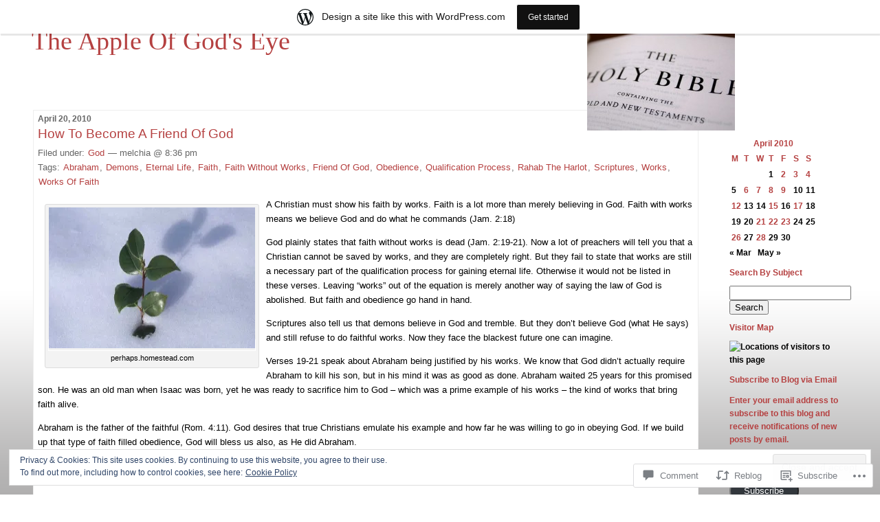

--- FILE ---
content_type: text/html; charset=UTF-8
request_url: https://appleofgodseye.wordpress.com/2010/04/20/how-to-become-a-friend-of-god/
body_size: 30669
content:
<!DOCTYPE html PUBLIC "-//W3C//DTD XHTML 1.0 Transitional//EN" "http://www.w3.org/TR/xhtml1/DTD/xhtml1-transitional.dtd">
<!--[if IE 7]>
<html id="ie7" xmlns="http://www.w3.org/1999/xhtml" lang="en">
<![endif]-->
<!--[if (gt IE 7) | (!IE)]><!-->
<html xmlns="http://www.w3.org/1999/xhtml" lang="en">
<!--<![endif]-->

<head profile="http://gmpg.org/xfn/11">
<meta http-equiv="Content-Type" content="text/html; charset=UTF-8" />
<title>How To Become A Friend Of God | The Apple Of God&#039;s Eye</title>

	<style type="text/css" media="screen">
		@import url( https://s0.wp.com/wp-content/themes/pub/rubric/style.css );
	</style>

	<link rel="pingback" href="https://appleofgodseye.wordpress.com/xmlrpc.php" />
	<meta name='robots' content='max-image-preview:large' />
<link rel='dns-prefetch' href='//s0.wp.com' />
<link rel='dns-prefetch' href='//widgets.wp.com' />
<link rel='dns-prefetch' href='//af.pubmine.com' />
<link rel="alternate" type="application/rss+xml" title="The Apple Of God&#039;s Eye &raquo; Feed" href="https://appleofgodseye.wordpress.com/feed/" />
<link rel="alternate" type="application/rss+xml" title="The Apple Of God&#039;s Eye &raquo; Comments Feed" href="https://appleofgodseye.wordpress.com/comments/feed/" />
<link rel="alternate" type="application/rss+xml" title="The Apple Of God&#039;s Eye &raquo; How To Become A Friend Of&nbsp;God Comments Feed" href="https://appleofgodseye.wordpress.com/2010/04/20/how-to-become-a-friend-of-god/feed/" />
	<script type="text/javascript">
		/* <![CDATA[ */
		function addLoadEvent(func) {
			var oldonload = window.onload;
			if (typeof window.onload != 'function') {
				window.onload = func;
			} else {
				window.onload = function () {
					oldonload();
					func();
				}
			}
		}
		/* ]]> */
	</script>
	<link crossorigin='anonymous' rel='stylesheet' id='all-css-0-1' href='/_static/??-eJx9jFsKAjEMRTdkjYNS8UNcS2caSqfpg0lKcfdORRQf+BM4ufceaEVNOQkmgVhVoep8YmjeOhQGrGuag0dFpoFgLGQEGViuhNuJeQO/BTNKMVN4MMSc+7GV1vGCXWJVySwf9E9JPuBLfKev+kjZPQfRLAHFJ6dGs8Baff/08SWeh6Me9GF30vv5BiA5ZKI=&cssminify=yes' type='text/css' media='all' />
<style id='wp-emoji-styles-inline-css'>

	img.wp-smiley, img.emoji {
		display: inline !important;
		border: none !important;
		box-shadow: none !important;
		height: 1em !important;
		width: 1em !important;
		margin: 0 0.07em !important;
		vertical-align: -0.1em !important;
		background: none !important;
		padding: 0 !important;
	}
/*# sourceURL=wp-emoji-styles-inline-css */
</style>
<link crossorigin='anonymous' rel='stylesheet' id='all-css-2-1' href='/wp-content/plugins/gutenberg-core/v22.2.0/build/styles/block-library/style.css?m=1764855221i&cssminify=yes' type='text/css' media='all' />
<style id='wp-block-library-inline-css'>
.has-text-align-justify {
	text-align:justify;
}
.has-text-align-justify{text-align:justify;}

/*# sourceURL=wp-block-library-inline-css */
</style><style id='global-styles-inline-css'>
:root{--wp--preset--aspect-ratio--square: 1;--wp--preset--aspect-ratio--4-3: 4/3;--wp--preset--aspect-ratio--3-4: 3/4;--wp--preset--aspect-ratio--3-2: 3/2;--wp--preset--aspect-ratio--2-3: 2/3;--wp--preset--aspect-ratio--16-9: 16/9;--wp--preset--aspect-ratio--9-16: 9/16;--wp--preset--color--black: #000000;--wp--preset--color--cyan-bluish-gray: #abb8c3;--wp--preset--color--white: #ffffff;--wp--preset--color--pale-pink: #f78da7;--wp--preset--color--vivid-red: #cf2e2e;--wp--preset--color--luminous-vivid-orange: #ff6900;--wp--preset--color--luminous-vivid-amber: #fcb900;--wp--preset--color--light-green-cyan: #7bdcb5;--wp--preset--color--vivid-green-cyan: #00d084;--wp--preset--color--pale-cyan-blue: #8ed1fc;--wp--preset--color--vivid-cyan-blue: #0693e3;--wp--preset--color--vivid-purple: #9b51e0;--wp--preset--gradient--vivid-cyan-blue-to-vivid-purple: linear-gradient(135deg,rgb(6,147,227) 0%,rgb(155,81,224) 100%);--wp--preset--gradient--light-green-cyan-to-vivid-green-cyan: linear-gradient(135deg,rgb(122,220,180) 0%,rgb(0,208,130) 100%);--wp--preset--gradient--luminous-vivid-amber-to-luminous-vivid-orange: linear-gradient(135deg,rgb(252,185,0) 0%,rgb(255,105,0) 100%);--wp--preset--gradient--luminous-vivid-orange-to-vivid-red: linear-gradient(135deg,rgb(255,105,0) 0%,rgb(207,46,46) 100%);--wp--preset--gradient--very-light-gray-to-cyan-bluish-gray: linear-gradient(135deg,rgb(238,238,238) 0%,rgb(169,184,195) 100%);--wp--preset--gradient--cool-to-warm-spectrum: linear-gradient(135deg,rgb(74,234,220) 0%,rgb(151,120,209) 20%,rgb(207,42,186) 40%,rgb(238,44,130) 60%,rgb(251,105,98) 80%,rgb(254,248,76) 100%);--wp--preset--gradient--blush-light-purple: linear-gradient(135deg,rgb(255,206,236) 0%,rgb(152,150,240) 100%);--wp--preset--gradient--blush-bordeaux: linear-gradient(135deg,rgb(254,205,165) 0%,rgb(254,45,45) 50%,rgb(107,0,62) 100%);--wp--preset--gradient--luminous-dusk: linear-gradient(135deg,rgb(255,203,112) 0%,rgb(199,81,192) 50%,rgb(65,88,208) 100%);--wp--preset--gradient--pale-ocean: linear-gradient(135deg,rgb(255,245,203) 0%,rgb(182,227,212) 50%,rgb(51,167,181) 100%);--wp--preset--gradient--electric-grass: linear-gradient(135deg,rgb(202,248,128) 0%,rgb(113,206,126) 100%);--wp--preset--gradient--midnight: linear-gradient(135deg,rgb(2,3,129) 0%,rgb(40,116,252) 100%);--wp--preset--font-size--small: 13px;--wp--preset--font-size--medium: 20px;--wp--preset--font-size--large: 36px;--wp--preset--font-size--x-large: 42px;--wp--preset--font-family--albert-sans: 'Albert Sans', sans-serif;--wp--preset--font-family--alegreya: Alegreya, serif;--wp--preset--font-family--arvo: Arvo, serif;--wp--preset--font-family--bodoni-moda: 'Bodoni Moda', serif;--wp--preset--font-family--bricolage-grotesque: 'Bricolage Grotesque', sans-serif;--wp--preset--font-family--cabin: Cabin, sans-serif;--wp--preset--font-family--chivo: Chivo, sans-serif;--wp--preset--font-family--commissioner: Commissioner, sans-serif;--wp--preset--font-family--cormorant: Cormorant, serif;--wp--preset--font-family--courier-prime: 'Courier Prime', monospace;--wp--preset--font-family--crimson-pro: 'Crimson Pro', serif;--wp--preset--font-family--dm-mono: 'DM Mono', monospace;--wp--preset--font-family--dm-sans: 'DM Sans', sans-serif;--wp--preset--font-family--dm-serif-display: 'DM Serif Display', serif;--wp--preset--font-family--domine: Domine, serif;--wp--preset--font-family--eb-garamond: 'EB Garamond', serif;--wp--preset--font-family--epilogue: Epilogue, sans-serif;--wp--preset--font-family--fahkwang: Fahkwang, sans-serif;--wp--preset--font-family--figtree: Figtree, sans-serif;--wp--preset--font-family--fira-sans: 'Fira Sans', sans-serif;--wp--preset--font-family--fjalla-one: 'Fjalla One', sans-serif;--wp--preset--font-family--fraunces: Fraunces, serif;--wp--preset--font-family--gabarito: Gabarito, system-ui;--wp--preset--font-family--ibm-plex-mono: 'IBM Plex Mono', monospace;--wp--preset--font-family--ibm-plex-sans: 'IBM Plex Sans', sans-serif;--wp--preset--font-family--ibarra-real-nova: 'Ibarra Real Nova', serif;--wp--preset--font-family--instrument-serif: 'Instrument Serif', serif;--wp--preset--font-family--inter: Inter, sans-serif;--wp--preset--font-family--josefin-sans: 'Josefin Sans', sans-serif;--wp--preset--font-family--jost: Jost, sans-serif;--wp--preset--font-family--libre-baskerville: 'Libre Baskerville', serif;--wp--preset--font-family--libre-franklin: 'Libre Franklin', sans-serif;--wp--preset--font-family--literata: Literata, serif;--wp--preset--font-family--lora: Lora, serif;--wp--preset--font-family--merriweather: Merriweather, serif;--wp--preset--font-family--montserrat: Montserrat, sans-serif;--wp--preset--font-family--newsreader: Newsreader, serif;--wp--preset--font-family--noto-sans-mono: 'Noto Sans Mono', sans-serif;--wp--preset--font-family--nunito: Nunito, sans-serif;--wp--preset--font-family--open-sans: 'Open Sans', sans-serif;--wp--preset--font-family--overpass: Overpass, sans-serif;--wp--preset--font-family--pt-serif: 'PT Serif', serif;--wp--preset--font-family--petrona: Petrona, serif;--wp--preset--font-family--piazzolla: Piazzolla, serif;--wp--preset--font-family--playfair-display: 'Playfair Display', serif;--wp--preset--font-family--plus-jakarta-sans: 'Plus Jakarta Sans', sans-serif;--wp--preset--font-family--poppins: Poppins, sans-serif;--wp--preset--font-family--raleway: Raleway, sans-serif;--wp--preset--font-family--roboto: Roboto, sans-serif;--wp--preset--font-family--roboto-slab: 'Roboto Slab', serif;--wp--preset--font-family--rubik: Rubik, sans-serif;--wp--preset--font-family--rufina: Rufina, serif;--wp--preset--font-family--sora: Sora, sans-serif;--wp--preset--font-family--source-sans-3: 'Source Sans 3', sans-serif;--wp--preset--font-family--source-serif-4: 'Source Serif 4', serif;--wp--preset--font-family--space-mono: 'Space Mono', monospace;--wp--preset--font-family--syne: Syne, sans-serif;--wp--preset--font-family--texturina: Texturina, serif;--wp--preset--font-family--urbanist: Urbanist, sans-serif;--wp--preset--font-family--work-sans: 'Work Sans', sans-serif;--wp--preset--spacing--20: 0.44rem;--wp--preset--spacing--30: 0.67rem;--wp--preset--spacing--40: 1rem;--wp--preset--spacing--50: 1.5rem;--wp--preset--spacing--60: 2.25rem;--wp--preset--spacing--70: 3.38rem;--wp--preset--spacing--80: 5.06rem;--wp--preset--shadow--natural: 6px 6px 9px rgba(0, 0, 0, 0.2);--wp--preset--shadow--deep: 12px 12px 50px rgba(0, 0, 0, 0.4);--wp--preset--shadow--sharp: 6px 6px 0px rgba(0, 0, 0, 0.2);--wp--preset--shadow--outlined: 6px 6px 0px -3px rgb(255, 255, 255), 6px 6px rgb(0, 0, 0);--wp--preset--shadow--crisp: 6px 6px 0px rgb(0, 0, 0);}:where(.is-layout-flex){gap: 0.5em;}:where(.is-layout-grid){gap: 0.5em;}body .is-layout-flex{display: flex;}.is-layout-flex{flex-wrap: wrap;align-items: center;}.is-layout-flex > :is(*, div){margin: 0;}body .is-layout-grid{display: grid;}.is-layout-grid > :is(*, div){margin: 0;}:where(.wp-block-columns.is-layout-flex){gap: 2em;}:where(.wp-block-columns.is-layout-grid){gap: 2em;}:where(.wp-block-post-template.is-layout-flex){gap: 1.25em;}:where(.wp-block-post-template.is-layout-grid){gap: 1.25em;}.has-black-color{color: var(--wp--preset--color--black) !important;}.has-cyan-bluish-gray-color{color: var(--wp--preset--color--cyan-bluish-gray) !important;}.has-white-color{color: var(--wp--preset--color--white) !important;}.has-pale-pink-color{color: var(--wp--preset--color--pale-pink) !important;}.has-vivid-red-color{color: var(--wp--preset--color--vivid-red) !important;}.has-luminous-vivid-orange-color{color: var(--wp--preset--color--luminous-vivid-orange) !important;}.has-luminous-vivid-amber-color{color: var(--wp--preset--color--luminous-vivid-amber) !important;}.has-light-green-cyan-color{color: var(--wp--preset--color--light-green-cyan) !important;}.has-vivid-green-cyan-color{color: var(--wp--preset--color--vivid-green-cyan) !important;}.has-pale-cyan-blue-color{color: var(--wp--preset--color--pale-cyan-blue) !important;}.has-vivid-cyan-blue-color{color: var(--wp--preset--color--vivid-cyan-blue) !important;}.has-vivid-purple-color{color: var(--wp--preset--color--vivid-purple) !important;}.has-black-background-color{background-color: var(--wp--preset--color--black) !important;}.has-cyan-bluish-gray-background-color{background-color: var(--wp--preset--color--cyan-bluish-gray) !important;}.has-white-background-color{background-color: var(--wp--preset--color--white) !important;}.has-pale-pink-background-color{background-color: var(--wp--preset--color--pale-pink) !important;}.has-vivid-red-background-color{background-color: var(--wp--preset--color--vivid-red) !important;}.has-luminous-vivid-orange-background-color{background-color: var(--wp--preset--color--luminous-vivid-orange) !important;}.has-luminous-vivid-amber-background-color{background-color: var(--wp--preset--color--luminous-vivid-amber) !important;}.has-light-green-cyan-background-color{background-color: var(--wp--preset--color--light-green-cyan) !important;}.has-vivid-green-cyan-background-color{background-color: var(--wp--preset--color--vivid-green-cyan) !important;}.has-pale-cyan-blue-background-color{background-color: var(--wp--preset--color--pale-cyan-blue) !important;}.has-vivid-cyan-blue-background-color{background-color: var(--wp--preset--color--vivid-cyan-blue) !important;}.has-vivid-purple-background-color{background-color: var(--wp--preset--color--vivid-purple) !important;}.has-black-border-color{border-color: var(--wp--preset--color--black) !important;}.has-cyan-bluish-gray-border-color{border-color: var(--wp--preset--color--cyan-bluish-gray) !important;}.has-white-border-color{border-color: var(--wp--preset--color--white) !important;}.has-pale-pink-border-color{border-color: var(--wp--preset--color--pale-pink) !important;}.has-vivid-red-border-color{border-color: var(--wp--preset--color--vivid-red) !important;}.has-luminous-vivid-orange-border-color{border-color: var(--wp--preset--color--luminous-vivid-orange) !important;}.has-luminous-vivid-amber-border-color{border-color: var(--wp--preset--color--luminous-vivid-amber) !important;}.has-light-green-cyan-border-color{border-color: var(--wp--preset--color--light-green-cyan) !important;}.has-vivid-green-cyan-border-color{border-color: var(--wp--preset--color--vivid-green-cyan) !important;}.has-pale-cyan-blue-border-color{border-color: var(--wp--preset--color--pale-cyan-blue) !important;}.has-vivid-cyan-blue-border-color{border-color: var(--wp--preset--color--vivid-cyan-blue) !important;}.has-vivid-purple-border-color{border-color: var(--wp--preset--color--vivid-purple) !important;}.has-vivid-cyan-blue-to-vivid-purple-gradient-background{background: var(--wp--preset--gradient--vivid-cyan-blue-to-vivid-purple) !important;}.has-light-green-cyan-to-vivid-green-cyan-gradient-background{background: var(--wp--preset--gradient--light-green-cyan-to-vivid-green-cyan) !important;}.has-luminous-vivid-amber-to-luminous-vivid-orange-gradient-background{background: var(--wp--preset--gradient--luminous-vivid-amber-to-luminous-vivid-orange) !important;}.has-luminous-vivid-orange-to-vivid-red-gradient-background{background: var(--wp--preset--gradient--luminous-vivid-orange-to-vivid-red) !important;}.has-very-light-gray-to-cyan-bluish-gray-gradient-background{background: var(--wp--preset--gradient--very-light-gray-to-cyan-bluish-gray) !important;}.has-cool-to-warm-spectrum-gradient-background{background: var(--wp--preset--gradient--cool-to-warm-spectrum) !important;}.has-blush-light-purple-gradient-background{background: var(--wp--preset--gradient--blush-light-purple) !important;}.has-blush-bordeaux-gradient-background{background: var(--wp--preset--gradient--blush-bordeaux) !important;}.has-luminous-dusk-gradient-background{background: var(--wp--preset--gradient--luminous-dusk) !important;}.has-pale-ocean-gradient-background{background: var(--wp--preset--gradient--pale-ocean) !important;}.has-electric-grass-gradient-background{background: var(--wp--preset--gradient--electric-grass) !important;}.has-midnight-gradient-background{background: var(--wp--preset--gradient--midnight) !important;}.has-small-font-size{font-size: var(--wp--preset--font-size--small) !important;}.has-medium-font-size{font-size: var(--wp--preset--font-size--medium) !important;}.has-large-font-size{font-size: var(--wp--preset--font-size--large) !important;}.has-x-large-font-size{font-size: var(--wp--preset--font-size--x-large) !important;}.has-albert-sans-font-family{font-family: var(--wp--preset--font-family--albert-sans) !important;}.has-alegreya-font-family{font-family: var(--wp--preset--font-family--alegreya) !important;}.has-arvo-font-family{font-family: var(--wp--preset--font-family--arvo) !important;}.has-bodoni-moda-font-family{font-family: var(--wp--preset--font-family--bodoni-moda) !important;}.has-bricolage-grotesque-font-family{font-family: var(--wp--preset--font-family--bricolage-grotesque) !important;}.has-cabin-font-family{font-family: var(--wp--preset--font-family--cabin) !important;}.has-chivo-font-family{font-family: var(--wp--preset--font-family--chivo) !important;}.has-commissioner-font-family{font-family: var(--wp--preset--font-family--commissioner) !important;}.has-cormorant-font-family{font-family: var(--wp--preset--font-family--cormorant) !important;}.has-courier-prime-font-family{font-family: var(--wp--preset--font-family--courier-prime) !important;}.has-crimson-pro-font-family{font-family: var(--wp--preset--font-family--crimson-pro) !important;}.has-dm-mono-font-family{font-family: var(--wp--preset--font-family--dm-mono) !important;}.has-dm-sans-font-family{font-family: var(--wp--preset--font-family--dm-sans) !important;}.has-dm-serif-display-font-family{font-family: var(--wp--preset--font-family--dm-serif-display) !important;}.has-domine-font-family{font-family: var(--wp--preset--font-family--domine) !important;}.has-eb-garamond-font-family{font-family: var(--wp--preset--font-family--eb-garamond) !important;}.has-epilogue-font-family{font-family: var(--wp--preset--font-family--epilogue) !important;}.has-fahkwang-font-family{font-family: var(--wp--preset--font-family--fahkwang) !important;}.has-figtree-font-family{font-family: var(--wp--preset--font-family--figtree) !important;}.has-fira-sans-font-family{font-family: var(--wp--preset--font-family--fira-sans) !important;}.has-fjalla-one-font-family{font-family: var(--wp--preset--font-family--fjalla-one) !important;}.has-fraunces-font-family{font-family: var(--wp--preset--font-family--fraunces) !important;}.has-gabarito-font-family{font-family: var(--wp--preset--font-family--gabarito) !important;}.has-ibm-plex-mono-font-family{font-family: var(--wp--preset--font-family--ibm-plex-mono) !important;}.has-ibm-plex-sans-font-family{font-family: var(--wp--preset--font-family--ibm-plex-sans) !important;}.has-ibarra-real-nova-font-family{font-family: var(--wp--preset--font-family--ibarra-real-nova) !important;}.has-instrument-serif-font-family{font-family: var(--wp--preset--font-family--instrument-serif) !important;}.has-inter-font-family{font-family: var(--wp--preset--font-family--inter) !important;}.has-josefin-sans-font-family{font-family: var(--wp--preset--font-family--josefin-sans) !important;}.has-jost-font-family{font-family: var(--wp--preset--font-family--jost) !important;}.has-libre-baskerville-font-family{font-family: var(--wp--preset--font-family--libre-baskerville) !important;}.has-libre-franklin-font-family{font-family: var(--wp--preset--font-family--libre-franklin) !important;}.has-literata-font-family{font-family: var(--wp--preset--font-family--literata) !important;}.has-lora-font-family{font-family: var(--wp--preset--font-family--lora) !important;}.has-merriweather-font-family{font-family: var(--wp--preset--font-family--merriweather) !important;}.has-montserrat-font-family{font-family: var(--wp--preset--font-family--montserrat) !important;}.has-newsreader-font-family{font-family: var(--wp--preset--font-family--newsreader) !important;}.has-noto-sans-mono-font-family{font-family: var(--wp--preset--font-family--noto-sans-mono) !important;}.has-nunito-font-family{font-family: var(--wp--preset--font-family--nunito) !important;}.has-open-sans-font-family{font-family: var(--wp--preset--font-family--open-sans) !important;}.has-overpass-font-family{font-family: var(--wp--preset--font-family--overpass) !important;}.has-pt-serif-font-family{font-family: var(--wp--preset--font-family--pt-serif) !important;}.has-petrona-font-family{font-family: var(--wp--preset--font-family--petrona) !important;}.has-piazzolla-font-family{font-family: var(--wp--preset--font-family--piazzolla) !important;}.has-playfair-display-font-family{font-family: var(--wp--preset--font-family--playfair-display) !important;}.has-plus-jakarta-sans-font-family{font-family: var(--wp--preset--font-family--plus-jakarta-sans) !important;}.has-poppins-font-family{font-family: var(--wp--preset--font-family--poppins) !important;}.has-raleway-font-family{font-family: var(--wp--preset--font-family--raleway) !important;}.has-roboto-font-family{font-family: var(--wp--preset--font-family--roboto) !important;}.has-roboto-slab-font-family{font-family: var(--wp--preset--font-family--roboto-slab) !important;}.has-rubik-font-family{font-family: var(--wp--preset--font-family--rubik) !important;}.has-rufina-font-family{font-family: var(--wp--preset--font-family--rufina) !important;}.has-sora-font-family{font-family: var(--wp--preset--font-family--sora) !important;}.has-source-sans-3-font-family{font-family: var(--wp--preset--font-family--source-sans-3) !important;}.has-source-serif-4-font-family{font-family: var(--wp--preset--font-family--source-serif-4) !important;}.has-space-mono-font-family{font-family: var(--wp--preset--font-family--space-mono) !important;}.has-syne-font-family{font-family: var(--wp--preset--font-family--syne) !important;}.has-texturina-font-family{font-family: var(--wp--preset--font-family--texturina) !important;}.has-urbanist-font-family{font-family: var(--wp--preset--font-family--urbanist) !important;}.has-work-sans-font-family{font-family: var(--wp--preset--font-family--work-sans) !important;}
/*# sourceURL=global-styles-inline-css */
</style>

<style id='classic-theme-styles-inline-css'>
/*! This file is auto-generated */
.wp-block-button__link{color:#fff;background-color:#32373c;border-radius:9999px;box-shadow:none;text-decoration:none;padding:calc(.667em + 2px) calc(1.333em + 2px);font-size:1.125em}.wp-block-file__button{background:#32373c;color:#fff;text-decoration:none}
/*# sourceURL=/wp-includes/css/classic-themes.min.css */
</style>
<link crossorigin='anonymous' rel='stylesheet' id='all-css-4-1' href='/_static/??-eJx9j9sOwjAIhl/[base64]&cssminify=yes' type='text/css' media='all' />
<link rel='stylesheet' id='verbum-gutenberg-css-css' href='https://widgets.wp.com/verbum-block-editor/block-editor.css?ver=1738686361' media='all' />
<link crossorigin='anonymous' rel='stylesheet' id='all-css-6-1' href='/_static/??-eJzTLy/QTc7PK0nNK9HPLdUtyClNz8wr1i9KTcrJTwcy0/WTi5G5ekCujj52Temp+bo5+cmJJZn5eSgc3bScxMwikFb7XFtDE1NLExMLc0OTLACohS2q&cssminify=yes' type='text/css' media='all' />
<style id='jetpack-global-styles-frontend-style-inline-css'>
:root { --font-headings: unset; --font-base: unset; --font-headings-default: -apple-system,BlinkMacSystemFont,"Segoe UI",Roboto,Oxygen-Sans,Ubuntu,Cantarell,"Helvetica Neue",sans-serif; --font-base-default: -apple-system,BlinkMacSystemFont,"Segoe UI",Roboto,Oxygen-Sans,Ubuntu,Cantarell,"Helvetica Neue",sans-serif;}
/*# sourceURL=jetpack-global-styles-frontend-style-inline-css */
</style>
<link crossorigin='anonymous' rel='stylesheet' id='all-css-8-1' href='/_static/??-eJyNjcEKwjAQRH/IuFRT6kX8FNkmS5K6yQY3Qfx7bfEiXrwM82B4A49qnJRGpUHupnIPqSgs1Cq624chi6zhO5OCRryTR++fW00l7J3qDv43XVNxoOISsmEJol/wY2uR8vs3WggsM/I6uOTzMI3Hw8lOg11eUT1JKA==&cssminify=yes' type='text/css' media='all' />
<script type="text/javascript" id="jetpack_related-posts-js-extra">
/* <![CDATA[ */
var related_posts_js_options = {"post_heading":"h4"};
//# sourceURL=jetpack_related-posts-js-extra
/* ]]> */
</script>
<script type="text/javascript" id="wpcom-actionbar-placeholder-js-extra">
/* <![CDATA[ */
var actionbardata = {"siteID":"16244562","postID":"3040","siteURL":"https://appleofgodseye.wordpress.com","xhrURL":"https://appleofgodseye.wordpress.com/wp-admin/admin-ajax.php","nonce":"dd15ffb2a3","isLoggedIn":"","statusMessage":"","subsEmailDefault":"instantly","proxyScriptUrl":"https://s0.wp.com/wp-content/js/wpcom-proxy-request.js?m=1513050504i&amp;ver=20211021","shortlink":"https://wp.me/p169X4-N2","i18n":{"followedText":"New posts from this site will now appear in your \u003Ca href=\"https://wordpress.com/reader\"\u003EReader\u003C/a\u003E","foldBar":"Collapse this bar","unfoldBar":"Expand this bar","shortLinkCopied":"Shortlink copied to clipboard."}};
//# sourceURL=wpcom-actionbar-placeholder-js-extra
/* ]]> */
</script>
<script type="text/javascript" id="jetpack-mu-wpcom-settings-js-before">
/* <![CDATA[ */
var JETPACK_MU_WPCOM_SETTINGS = {"assetsUrl":"https://s0.wp.com/wp-content/mu-plugins/jetpack-mu-wpcom-plugin/moon/jetpack_vendor/automattic/jetpack-mu-wpcom/src/build/"};
//# sourceURL=jetpack-mu-wpcom-settings-js-before
/* ]]> */
</script>
<script crossorigin='anonymous' type='text/javascript'  src='/_static/??-eJxdjd0KwjAMhV/ILHNQvRIfRbq2jNY2CU236du7gYh6dfg4f7gKOKYWqGGZQfI8RVJMoYl19zdjYSa8RXI4zjF7rCHbFjwIa9Nf6kqkLukBv4bTlskNpPLj+e+NmafP7crVW6/gslUNuhddEVyGXYCYYPJSt4lruRzPxvT9aRhMegHKMEgx'></script>
<script type="text/javascript" id="rlt-proxy-js-after">
/* <![CDATA[ */
	rltInitialize( {"token":null,"iframeOrigins":["https:\/\/widgets.wp.com"]} );
//# sourceURL=rlt-proxy-js-after
/* ]]> */
</script>
<link rel="EditURI" type="application/rsd+xml" title="RSD" href="https://appleofgodseye.wordpress.com/xmlrpc.php?rsd" />
<meta name="generator" content="WordPress.com" />
<link rel="canonical" href="https://appleofgodseye.wordpress.com/2010/04/20/how-to-become-a-friend-of-god/" />
<link rel='shortlink' href='https://wp.me/p169X4-N2' />
<link rel="alternate" type="application/json+oembed" href="https://public-api.wordpress.com/oembed/?format=json&amp;url=https%3A%2F%2Fappleofgodseye.wordpress.com%2F2010%2F04%2F20%2Fhow-to-become-a-friend-of-god%2F&amp;for=wpcom-auto-discovery" /><link rel="alternate" type="application/xml+oembed" href="https://public-api.wordpress.com/oembed/?format=xml&amp;url=https%3A%2F%2Fappleofgodseye.wordpress.com%2F2010%2F04%2F20%2Fhow-to-become-a-friend-of-god%2F&amp;for=wpcom-auto-discovery" />
<!-- Jetpack Open Graph Tags -->
<meta property="og:type" content="article" />
<meta property="og:title" content="How To Become A Friend Of God" />
<meta property="og:url" content="https://appleofgodseye.wordpress.com/2010/04/20/how-to-become-a-friend-of-god/" />
<meta property="og:description" content="A Christian must show his faith by works. Faith is a lot more than merely believing in God. Faith with works means we believe God and do what he commands (Jam. 2:18) God plainly states that faith w…" />
<meta property="article:published_time" content="2010-04-20T20:36:33+00:00" />
<meta property="article:modified_time" content="2011-03-05T06:02:51+00:00" />
<meta property="og:site_name" content="The Apple Of God&#039;s Eye" />
<meta property="og:image" content="https://appleofgodseye.wordpress.com/wp-content/uploads/2010/04/212.jpg?w=300" />
<meta property="og:image:width" content="300" />
<meta property="og:image:height" content="205" />
<meta property="og:image:alt" content="" />
<meta property="og:locale" content="en_US" />
<meta property="fb:app_id" content="249643311490" />
<meta property="article:publisher" content="https://www.facebook.com/WordPresscom" />
<meta name="twitter:text:title" content="How To Become A Friend Of&nbsp;God" />
<meta name="twitter:image" content="https://appleofgodseye.wordpress.com/wp-content/uploads/2010/04/212.jpg?w=640" />
<meta name="twitter:card" content="summary_large_image" />

<!-- End Jetpack Open Graph Tags -->
<link rel="shortcut icon" type="image/x-icon" href="https://secure.gravatar.com/blavatar/e4005cb20f35f4f0f5755eed66259f49ae3f102969ec9b78b1afab8bad6e5042?s=32" sizes="16x16" />
<link rel="icon" type="image/x-icon" href="https://secure.gravatar.com/blavatar/e4005cb20f35f4f0f5755eed66259f49ae3f102969ec9b78b1afab8bad6e5042?s=32" sizes="16x16" />
<link rel="apple-touch-icon" href="https://secure.gravatar.com/blavatar/e4005cb20f35f4f0f5755eed66259f49ae3f102969ec9b78b1afab8bad6e5042?s=114" />
<link rel='openid.server' href='https://appleofgodseye.wordpress.com/?openidserver=1' />
<link rel='openid.delegate' href='https://appleofgodseye.wordpress.com/' />
<link rel="search" type="application/opensearchdescription+xml" href="https://appleofgodseye.wordpress.com/osd.xml" title="The Apple Of God&#039;s Eye" />
<link rel="search" type="application/opensearchdescription+xml" href="https://s1.wp.com/opensearch.xml" title="WordPress.com" />
		<style id="wpcom-hotfix-masterbar-style">
			@media screen and (min-width: 783px) {
				#wpadminbar .quicklinks li#wp-admin-bar-my-account.with-avatar > a img {
					margin-top: 5px;
				}
			}
		</style>
				<style type="text/css">
			.recentcomments a {
				display: inline !important;
				padding: 0 !important;
				margin: 0 !important;
			}

			table.recentcommentsavatartop img.avatar, table.recentcommentsavatarend img.avatar {
				border: 0px;
				margin: 0;
			}

			table.recentcommentsavatartop a, table.recentcommentsavatarend a {
				border: 0px !important;
				background-color: transparent !important;
			}

			td.recentcommentsavatarend, td.recentcommentsavatartop {
				padding: 0px 0px 1px 0px;
				margin: 0px;
			}

			td.recentcommentstextend {
				border: none !important;
				padding: 0px 0px 2px 10px;
			}

			.rtl td.recentcommentstextend {
				padding: 0px 10px 2px 0px;
			}

			td.recentcommentstexttop {
				border: none;
				padding: 0px 0px 0px 10px;
			}

			.rtl td.recentcommentstexttop {
				padding: 0px 10px 0px 0px;
			}
		</style>
		<meta name="description" content="A Christian must show his faith by works. Faith is a lot more than merely believing in God. Faith with works means we believe God and do what he commands (Jam. 2:18) God plainly states that faith without works is dead (Jam. 2:19-21). Now a lot of preachers will tell you that a Christian cannot&hellip;" />
<style type="text/css">
#header{
	background: url(https://appleofgodseye.wordpress.com/wp-content/uploads/2011/01/cropped-111.jpg) no-repeat top right;
}
#header a {
	color:#B54141;
}
</style>
<script type="text/javascript">
/* <![CDATA[ */
var wa_client = {}; wa_client.cmd = []; wa_client.config = { 'blog_id': 16244562, 'blog_language': 'en', 'is_wordads': false, 'hosting_type': 0, 'afp_account_id': null, 'afp_host_id': 5038568878849053, 'theme': 'pub/rubric', '_': { 'title': 'Advertisement', 'privacy_settings': 'Privacy Settings' }, 'formats': [ 'inline', 'belowpost', 'bottom_sticky', 'sidebar_sticky_right', 'sidebar', 'gutenberg_rectangle', 'gutenberg_leaderboard', 'gutenberg_mobile_leaderboard', 'gutenberg_skyscraper' ] };
/* ]]> */
</script>
		<script type="text/javascript">

			window.doNotSellCallback = function() {

				var linkElements = [
					'a[href="https://wordpress.com/?ref=footer_blog"]',
					'a[href="https://wordpress.com/?ref=footer_website"]',
					'a[href="https://wordpress.com/?ref=vertical_footer"]',
					'a[href^="https://wordpress.com/?ref=footer_segment_"]',
				].join(',');

				var dnsLink = document.createElement( 'a' );
				dnsLink.href = 'https://wordpress.com/advertising-program-optout/';
				dnsLink.classList.add( 'do-not-sell-link' );
				dnsLink.rel = 'nofollow';
				dnsLink.style.marginLeft = '0.5em';
				dnsLink.textContent = 'Do Not Sell or Share My Personal Information';

				var creditLinks = document.querySelectorAll( linkElements );

				if ( 0 === creditLinks.length ) {
					return false;
				}

				Array.prototype.forEach.call( creditLinks, function( el ) {
					el.insertAdjacentElement( 'afterend', dnsLink );
				});

				return true;
			};

		</script>
		<script type="text/javascript">
	window.google_analytics_uacct = "UA-52447-2";
</script>

<script type="text/javascript">
	var _gaq = _gaq || [];
	_gaq.push(['_setAccount', 'UA-52447-2']);
	_gaq.push(['_gat._anonymizeIp']);
	_gaq.push(['_setDomainName', 'wordpress.com']);
	_gaq.push(['_initData']);
	_gaq.push(['_trackPageview']);

	(function() {
		var ga = document.createElement('script'); ga.type = 'text/javascript'; ga.async = true;
		ga.src = ('https:' == document.location.protocol ? 'https://ssl' : 'http://www') + '.google-analytics.com/ga.js';
		(document.getElementsByTagName('head')[0] || document.getElementsByTagName('body')[0]).appendChild(ga);
	})();
</script>
<link crossorigin='anonymous' rel='stylesheet' id='all-css-0-3' href='/_static/??-eJydjtsKg0AMRH+oGqy00ofSTykag0R3N8FkEf++ll6gb23fZobDYWDRAiU5JYeYCw154GQwkmuL07NDFElw5YTQBcHJwBZWmks028H3hih9DmSA7SzZKLyh1/Cr8HEpc+jBcmc4szrLBn+0MnL69+rC/UBu4KKFim3JfA10113iuWoO9ak51tV+vAFFyXy4&cssminify=yes' type='text/css' media='all' />
</head>

<body class="wp-singular post-template-default single single-post postid-3040 single-format-standard wp-theme-pubrubric customizer-styles-applied jetpack-reblog-enabled has-marketing-bar has-marketing-bar-theme-rubric">
<div id="rap">
<h1 id="header"><a href="https://appleofgodseye.wordpress.com/">The Apple Of God&#039;s Eye</a></h1>

<div id="content">
<!-- end header -->


<h2>April 20, 2010</h2>
<div class="post-3040 post type-post status-publish format-standard hentry category-god tag-abraham tag-demons tag-eternal-life tag-faith tag-faith-without-works tag-friend-of-god tag-obedience tag-qualification-process tag-rahab-the-harlot tag-scriptures tag-works tag-works-of-faith" id="post-3040">
	 <h3 class="storytitle">
			How To Become A Friend Of&nbsp;God		 </h3>
	<div class="meta">Filed under:  <a href="https://appleofgodseye.wordpress.com/category/god/" rel="category tag">God</a> &#8212; melchia @ 8:36 pm <br />Tags: <a href="https://appleofgodseye.wordpress.com/tag/abraham/" rel="tag">Abraham</a>, <a href="https://appleofgodseye.wordpress.com/tag/demons/" rel="tag">Demons</a>, <a href="https://appleofgodseye.wordpress.com/tag/eternal-life/" rel="tag">Eternal Life</a>, <a href="https://appleofgodseye.wordpress.com/tag/faith/" rel="tag">Faith</a>, <a href="https://appleofgodseye.wordpress.com/tag/faith-without-works/" rel="tag">Faith Without Works</a>, <a href="https://appleofgodseye.wordpress.com/tag/friend-of-god/" rel="tag">Friend Of God</a>, <a href="https://appleofgodseye.wordpress.com/tag/obedience/" rel="tag">Obedience</a>, <a href="https://appleofgodseye.wordpress.com/tag/qualification-process/" rel="tag">Qualification Process</a>, <a href="https://appleofgodseye.wordpress.com/tag/rahab-the-harlot/" rel="tag">Rahab The Harlot</a>, <a href="https://appleofgodseye.wordpress.com/tag/scriptures/" rel="tag">Scriptures</a>, <a href="https://appleofgodseye.wordpress.com/tag/works/" rel="tag">Works</a>, <a href="https://appleofgodseye.wordpress.com/tag/works-of-faith/" rel="tag">Works Of Faith</a><br /></div>

	<div class="storycontent">
		<div data-shortcode="caption" id="attachment_3043" style="width: 310px" class="wp-caption alignleft"><a href="https://appleofgodseye.wordpress.com/wp-content/uploads/2010/04/212.jpg"><img aria-describedby="caption-attachment-3043" class="size-medium wp-image-3043" title="2" src="https://appleofgodseye.wordpress.com/wp-content/uploads/2010/04/212.jpg?w=300&#038;h=205" alt="" width="300" height="205" /></a><p id="caption-attachment-3043" class="wp-caption-text">perhaps.homestead.com</p></div>
<p>A Christian must show his faith by works. Faith is a lot more than merely believing in God. Faith with works means we believe God and do what he commands (Jam. 2:18)</p>
<p>God plainly states that faith without works is dead (Jam. 2:19-21). Now a lot of preachers will tell you that a Christian cannot be saved by works, and they are completely right. But they fail to state that works are still a necessary part of the qualification process for gaining eternal life. Otherwise it would not be listed in these verses. Leaving &#8220;works&#8221; out of the equation is merely another way of saying the law of God is abolished. But faith and obedience go hand in hand.</p>
<p>Scriptures also tell us that demons believe in God and tremble. But they don&#8217;t believe God (what He says) and still refuse to do faithful works. Now they face the blackest future one can imagine.</p>
<p>Verses 19-21 speak about Abraham being justified by his works. We know that God didn&#8217;t actually require Abraham to kill his son, but in his mind it was as good as done. Abraham waited 25 years for this promised son. He was an old man when Isaac was born, yet he was ready to sacrifice him to God &#8211; which was a prime example of his works &#8211; the kind of works that bring faith alive.</p>
<p>Abraham is the father of the faithful (Rom. 4:11). God desires that true Christians emulate his example and how far he was willing to go in obeying God. If we build up that type of faith filled obedience, God will bless us also, as He did Abraham.<span id="more-3040"></span></p>
<blockquote><p>&#8220;Seest thou how faith wrought with his works, and by works was faith made perfect? And the scripture was fulfilled which saith, Abraham believed (obeyed) God, and it was imputed unto him for righteousness: and he was called &#8220;the friend of God&#8221; (Jam. 2:22-23).</p></blockquote>
<p>Abraham didn&#8217;t just believe in the existence of God, his sacrificing or saving work &#8211; he &#8220;believed&#8221; God&#8217;s every word and every promise. He did precisely what God told him to do, unlike this deceived religious world which tries to do away with living faith, with God&#8217;s commandments and so on. Instead, they sacrifice their own way, with their make-believe (man-invented) doctrines. Preachers today try to be friends with the world, and have a dead faith.</p>
<p>Rahab the harlot was also commended for her works in the sight of God (verses 24-25). She risked her life to save messengers of Israel. At this point she had repented of her sins and believed what the God of Israel said. Her works &#8220;proved&#8221; her living faith. To this end, God no longer viewed her as a harlot. He only gives her that label within this context in order to teach a lesson. I&#8217;m sure he viewed her like Abraham &#8211; as a friend of God.</p>
<p>Abraham and Rahab believed God and proved it by their works. They showed their faith by their works. They acted on their faith by doing exactly what God said, and that is how their faith came alive.</p>
<p>There are many more examples of &#8220;friends of God&#8221; who completely obeyed and submitted their lives. God desires that we become His friends. This is not a blasphemous statement &#8212; it is biblical &#8212; a special honour and distinction. Imagine, wicked sinners being allowed to become friends of God!</p>
<blockquote><p>&#8220;For as the body without the spirit is dead, so faith without works is dead also&#8221; (Jam. 2:26).</p></blockquote>
<div id="atatags-370373-696eb1664ae4d">
		<script type="text/javascript">
			__ATA = window.__ATA || {};
			__ATA.cmd = window.__ATA.cmd || [];
			__ATA.cmd.push(function() {
				__ATA.initVideoSlot('atatags-370373-696eb1664ae4d', {
					sectionId: '370373',
					format: 'inread'
				});
			});
		</script>
	</div><span id="wordads-inline-marker" style="display: none;"></span><div id="jp-post-flair" class="sharedaddy sd-like-enabled sd-sharing-enabled"><div class="sharedaddy sd-sharing-enabled"><div class="robots-nocontent sd-block sd-social sd-social-icon-text sd-sharing"><h3 class="sd-title">Share this:</h3><div class="sd-content"><ul><li><a href="#" class="sharing-anchor sd-button share-more"><span>Share</span></a></li><li class="share-end"></li></ul><div class="sharing-hidden"><div class="inner" style="display: none;"><ul><li class="share-print"><a rel="nofollow noopener noreferrer"
				data-shared="sharing-print-3040"
				class="share-print sd-button share-icon"
				href="https://appleofgodseye.wordpress.com/2010/04/20/how-to-become-a-friend-of-god/#print?share=print"
				target="_blank"
				aria-labelledby="sharing-print-3040"
				>
				<span id="sharing-print-3040" hidden>Print (Opens in new window)</span>
				<span>Print</span>
			</a></li><li class="share-facebook"><a rel="nofollow noopener noreferrer"
				data-shared="sharing-facebook-3040"
				class="share-facebook sd-button share-icon"
				href="https://appleofgodseye.wordpress.com/2010/04/20/how-to-become-a-friend-of-god/?share=facebook"
				target="_blank"
				aria-labelledby="sharing-facebook-3040"
				>
				<span id="sharing-facebook-3040" hidden>Share on Facebook (Opens in new window)</span>
				<span>Facebook</span>
			</a></li><li class="share-email"><a rel="nofollow noopener noreferrer"
				data-shared="sharing-email-3040"
				class="share-email sd-button share-icon"
				href="mailto:?subject=%5BShared%20Post%5D%20How%20To%20Become%20A%20Friend%20Of%20God&#038;body=https%3A%2F%2Fappleofgodseye.wordpress.com%2F2010%2F04%2F20%2Fhow-to-become-a-friend-of-god%2F&#038;share=email"
				target="_blank"
				aria-labelledby="sharing-email-3040"
				data-email-share-error-title="Do you have email set up?" data-email-share-error-text="If you&#039;re having problems sharing via email, you might not have email set up for your browser. You may need to create a new email yourself." data-email-share-nonce="54098c6aa7" data-email-share-track-url="https://appleofgodseye.wordpress.com/2010/04/20/how-to-become-a-friend-of-god/?share=email">
				<span id="sharing-email-3040" hidden>Email a link to a friend (Opens in new window)</span>
				<span>Email</span>
			</a></li><li class="share-twitter"><a rel="nofollow noopener noreferrer"
				data-shared="sharing-twitter-3040"
				class="share-twitter sd-button share-icon"
				href="https://appleofgodseye.wordpress.com/2010/04/20/how-to-become-a-friend-of-god/?share=twitter"
				target="_blank"
				aria-labelledby="sharing-twitter-3040"
				>
				<span id="sharing-twitter-3040" hidden>Share on X (Opens in new window)</span>
				<span>X</span>
			</a></li><li class="share-reddit"><a rel="nofollow noopener noreferrer"
				data-shared="sharing-reddit-3040"
				class="share-reddit sd-button share-icon"
				href="https://appleofgodseye.wordpress.com/2010/04/20/how-to-become-a-friend-of-god/?share=reddit"
				target="_blank"
				aria-labelledby="sharing-reddit-3040"
				>
				<span id="sharing-reddit-3040" hidden>Share on Reddit (Opens in new window)</span>
				<span>Reddit</span>
			</a></li><li class="share-end"></li></ul></div></div></div></div></div><div class='sharedaddy sd-block sd-like jetpack-likes-widget-wrapper jetpack-likes-widget-unloaded' id='like-post-wrapper-16244562-3040-696eb1664bc31' data-src='//widgets.wp.com/likes/index.html?ver=20260119#blog_id=16244562&amp;post_id=3040&amp;origin=appleofgodseye.wordpress.com&amp;obj_id=16244562-3040-696eb1664bc31' data-name='like-post-frame-16244562-3040-696eb1664bc31' data-title='Like or Reblog'><div class='likes-widget-placeholder post-likes-widget-placeholder' style='height: 55px;'><span class='button'><span>Like</span></span> <span class='loading'>Loading...</span></div><span class='sd-text-color'></span><a class='sd-link-color'></a></div>
<div id='jp-relatedposts' class='jp-relatedposts' >
	<h3 class="jp-relatedposts-headline"><em>Related</em></h3>
</div></div>	</div>

	<div class="feedback">
                        <a href="https://appleofgodseye.wordpress.com/2010/04/20/how-to-become-a-friend-of-god/#respond">Leave a Comment</a>	</div>

</div>


<h2 id="comments">Leave a Comment	<a href="#postcomment" title="Leave a comment">&raquo;</a>
</h2>

	<p>No comments yet.</p>

	<p><a href="https://appleofgodseye.wordpress.com/2010/04/20/how-to-become-a-friend-of-god/feed/"><abbr title="Really Simple Syndication">RSS</abbr> feed for comments on this post.</a>	<a href="https://appleofgodseye.wordpress.com/2010/04/20/how-to-become-a-friend-of-god/trackback/" rel="trackback">TrackBack <abbr title="Uniform Resource Identifier">URI</abbr></a>
</p>

	<div id="respond" class="comment-respond">
		<h3 id="reply-title" class="comment-reply-title">Leave a comment <small><a rel="nofollow" id="cancel-comment-reply-link" href="/2010/04/20/how-to-become-a-friend-of-god/#respond" style="display:none;">Cancel reply</a></small></h3><form action="https://appleofgodseye.wordpress.com/wp-comments-post.php" method="post" id="commentform" class="comment-form">


<div class="comment-form__verbum transparent"></div><div class="verbum-form-meta"><input type='hidden' name='comment_post_ID' value='3040' id='comment_post_ID' />
<input type='hidden' name='comment_parent' id='comment_parent' value='0' />

			<input type="hidden" name="highlander_comment_nonce" id="highlander_comment_nonce" value="34c0ed8858" />
			<input type="hidden" name="verbum_show_subscription_modal" value="" /></div><p style="display: none;"><input type="hidden" id="akismet_comment_nonce" name="akismet_comment_nonce" value="0a4e82db5e" /></p><p style="display: none !important;" class="akismet-fields-container" data-prefix="ak_"><label>&#916;<textarea name="ak_hp_textarea" cols="45" rows="8" maxlength="100"></textarea></label><input type="hidden" id="ak_js_1" name="ak_js" value="185"/><script type="text/javascript">
/* <![CDATA[ */
document.getElementById( "ak_js_1" ).setAttribute( "value", ( new Date() ).getTime() );
/* ]]> */
</script>
</p></form>	</div><!-- #respond -->
	


<!-- begin footer -->
</div>


<!-- begin sidebar -->
<div id="menu">

<ul>
<li id="calendar-2" class="widget widget_calendar"><div id="calendar_wrap" class="calendar_wrap"><table id="wp-calendar" class="wp-calendar-table">
	<caption>April 2010</caption>
	<thead>
	<tr>
		<th scope="col" aria-label="Monday">M</th>
		<th scope="col" aria-label="Tuesday">T</th>
		<th scope="col" aria-label="Wednesday">W</th>
		<th scope="col" aria-label="Thursday">T</th>
		<th scope="col" aria-label="Friday">F</th>
		<th scope="col" aria-label="Saturday">S</th>
		<th scope="col" aria-label="Sunday">S</th>
	</tr>
	</thead>
	<tbody>
	<tr>
		<td colspan="3" class="pad">&nbsp;</td><td><a href="https://appleofgodseye.wordpress.com/2010/04/01/" aria-label="Posts published on April 1, 2010">1</a></td><td>2</td><td>3</td><td>4</td>
	</tr>
	<tr>
		<td><a href="https://appleofgodseye.wordpress.com/2010/04/05/" aria-label="Posts published on April 5, 2010">5</a></td><td>6</td><td>7</td><td>8</td><td>9</td><td><a href="https://appleofgodseye.wordpress.com/2010/04/10/" aria-label="Posts published on April 10, 2010">10</a></td><td><a href="https://appleofgodseye.wordpress.com/2010/04/11/" aria-label="Posts published on April 11, 2010">11</a></td>
	</tr>
	<tr>
		<td>12</td><td><a href="https://appleofgodseye.wordpress.com/2010/04/13/" aria-label="Posts published on April 13, 2010">13</a></td><td><a href="https://appleofgodseye.wordpress.com/2010/04/14/" aria-label="Posts published on April 14, 2010">14</a></td><td>15</td><td><a href="https://appleofgodseye.wordpress.com/2010/04/16/" aria-label="Posts published on April 16, 2010">16</a></td><td>17</td><td><a href="https://appleofgodseye.wordpress.com/2010/04/18/" aria-label="Posts published on April 18, 2010">18</a></td>
	</tr>
	<tr>
		<td><a href="https://appleofgodseye.wordpress.com/2010/04/19/" aria-label="Posts published on April 19, 2010">19</a></td><td><a href="https://appleofgodseye.wordpress.com/2010/04/20/" aria-label="Posts published on April 20, 2010">20</a></td><td>21</td><td>22</td><td>23</td><td><a href="https://appleofgodseye.wordpress.com/2010/04/24/" aria-label="Posts published on April 24, 2010">24</a></td><td><a href="https://appleofgodseye.wordpress.com/2010/04/25/" aria-label="Posts published on April 25, 2010">25</a></td>
	</tr>
	<tr>
		<td>26</td><td><a href="https://appleofgodseye.wordpress.com/2010/04/27/" aria-label="Posts published on April 27, 2010">27</a></td><td>28</td><td><a href="https://appleofgodseye.wordpress.com/2010/04/29/" aria-label="Posts published on April 29, 2010">29</a></td><td><a href="https://appleofgodseye.wordpress.com/2010/04/30/" aria-label="Posts published on April 30, 2010">30</a></td>
		<td class="pad" colspan="2">&nbsp;</td>
	</tr>
	</tbody>
	</table><nav aria-label="Previous and next months" class="wp-calendar-nav">
		<span class="wp-calendar-nav-prev"><a href="https://appleofgodseye.wordpress.com/2010/03/">&laquo; Mar</a></span>
		<span class="pad">&nbsp;</span>
		<span class="wp-calendar-nav-next"><a href="https://appleofgodseye.wordpress.com/2010/05/">May &raquo;</a></span>
	</nav></div></li>
<li id="search-2" class="widget widget_search"><h2 class="widgettitle">Search By Subject</h2>
<form role="search" method="get" id="searchform" class="searchform" action="https://appleofgodseye.wordpress.com/">
				<div>
					<label class="screen-reader-text" for="s">Search for:</label>
					<input type="text" value="" name="s" id="s" />
					<input type="submit" id="searchsubmit" value="Search" />
				</div>
			</form></li>
<li id="text-2" class="widget widget_text"><h2 class="widgettitle">Visitor Map</h2>
			<div class="textwidget"><a href="http://www2.clustrmaps.com/counter/maps.php?url=https://appleofgodseye.wordpress.com" id="clustrMapsLink"><img src="http://www2.clustrmaps.com/counter/index2.php?url=https://appleofgodseye.wordpress.com" style="border:0;" alt="Locations of visitors to this page" title="Locations of visitors to this page" />
</a></div>
		</li>
<li id="blog_subscription-2" class="widget widget_blog_subscription jetpack_subscription_widget"><h2 class="widgettitle"><label for="subscribe-field">Subscribe to Blog via Email</label></h2>


			<div class="wp-block-jetpack-subscriptions__container">
			<form
				action="https://subscribe.wordpress.com"
				method="post"
				accept-charset="utf-8"
				data-blog="16244562"
				data-post_access_level="everybody"
				id="subscribe-blog"
			>
				<p>Enter your email address to subscribe to this blog and receive notifications of new posts by email.</p>
				<p id="subscribe-email">
					<label
						id="subscribe-field-label"
						for="subscribe-field"
						class="screen-reader-text"
					>
						Email Address:					</label>

					<input
							type="email"
							name="email"
							autocomplete="email"
							
							style="width: 95%; padding: 1px 10px"
							placeholder="Email Address"
							value=""
							id="subscribe-field"
							required
						/>				</p>

				<p id="subscribe-submit"
									>
					<input type="hidden" name="action" value="subscribe"/>
					<input type="hidden" name="blog_id" value="16244562"/>
					<input type="hidden" name="source" value="https://appleofgodseye.wordpress.com/2010/04/20/how-to-become-a-friend-of-god/"/>
					<input type="hidden" name="sub-type" value="widget"/>
					<input type="hidden" name="redirect_fragment" value="subscribe-blog"/>
					<input type="hidden" id="_wpnonce" name="_wpnonce" value="995f0864cb" />					<button type="submit"
													class="wp-block-button__link"
																	>
						Subscribe					</button>
				</p>
			</form>
							<div class="wp-block-jetpack-subscriptions__subscount">
					Join 50 other subscribers				</div>
						</div>
			
</li>
<li id="archives-7" class="widget widget_archive"><h2 class="widgettitle">Archives</h2>

			<ul>
					<li><a href='https://appleofgodseye.wordpress.com/2011/09/'>September 2011</a>&nbsp;(2)</li>
	<li><a href='https://appleofgodseye.wordpress.com/2011/08/'>August 2011</a>&nbsp;(3)</li>
	<li><a href='https://appleofgodseye.wordpress.com/2011/07/'>July 2011</a>&nbsp;(6)</li>
	<li><a href='https://appleofgodseye.wordpress.com/2011/06/'>June 2011</a>&nbsp;(16)</li>
	<li><a href='https://appleofgodseye.wordpress.com/2011/05/'>May 2011</a>&nbsp;(12)</li>
	<li><a href='https://appleofgodseye.wordpress.com/2011/04/'>April 2011</a>&nbsp;(17)</li>
	<li><a href='https://appleofgodseye.wordpress.com/2011/03/'>March 2011</a>&nbsp;(18)</li>
	<li><a href='https://appleofgodseye.wordpress.com/2011/02/'>February 2011</a>&nbsp;(34)</li>
	<li><a href='https://appleofgodseye.wordpress.com/2011/01/'>January 2011</a>&nbsp;(6)</li>
	<li><a href='https://appleofgodseye.wordpress.com/2010/11/'>November 2010</a>&nbsp;(1)</li>
	<li><a href='https://appleofgodseye.wordpress.com/2010/07/'>July 2010</a>&nbsp;(6)</li>
	<li><a href='https://appleofgodseye.wordpress.com/2010/06/'>June 2010</a>&nbsp;(5)</li>
	<li><a href='https://appleofgodseye.wordpress.com/2010/05/'>May 2010</a>&nbsp;(13)</li>
	<li><a href='https://appleofgodseye.wordpress.com/2010/04/'>April 2010</a>&nbsp;(19)</li>
	<li><a href='https://appleofgodseye.wordpress.com/2010/03/'>March 2010</a>&nbsp;(14)</li>
	<li><a href='https://appleofgodseye.wordpress.com/2010/02/'>February 2010</a>&nbsp;(23)</li>
	<li><a href='https://appleofgodseye.wordpress.com/2010/01/'>January 2010</a>&nbsp;(15)</li>
	<li><a href='https://appleofgodseye.wordpress.com/2009/12/'>December 2009</a>&nbsp;(27)</li>
	<li><a href='https://appleofgodseye.wordpress.com/2009/11/'>November 2009</a>&nbsp;(20)</li>
	<li><a href='https://appleofgodseye.wordpress.com/2009/10/'>October 2009</a>&nbsp;(24)</li>
	<li><a href='https://appleofgodseye.wordpress.com/2009/09/'>September 2009</a>&nbsp;(22)</li>
	<li><a href='https://appleofgodseye.wordpress.com/2009/08/'>August 2009</a>&nbsp;(42)</li>
	<li><a href='https://appleofgodseye.wordpress.com/2009/07/'>July 2009</a>&nbsp;(36)</li>
	<li><a href='https://appleofgodseye.wordpress.com/2009/06/'>June 2009</a>&nbsp;(26)</li>
	<li><a href='https://appleofgodseye.wordpress.com/2009/05/'>May 2009</a>&nbsp;(34)</li>
	<li><a href='https://appleofgodseye.wordpress.com/2009/04/'>April 2009</a>&nbsp;(50)</li>
	<li><a href='https://appleofgodseye.wordpress.com/2009/03/'>March 2009</a>&nbsp;(51)</li>
	<li><a href='https://appleofgodseye.wordpress.com/2009/02/'>February 2009</a>&nbsp;(20)</li>
			</ul>

			</li>
<li id="categories-6" class="widget widget_categories"><h2 class="widgettitle">Categories</h2>

			<ul>
					<li class="cat-item cat-item-190697"><a href="https://appleofgodseye.wordpress.com/category/adam-eve/">Adam &amp; Eve</a> (3)
</li>
	<li class="cat-item cat-item-63077"><a href="https://appleofgodseye.wordpress.com/category/adultery/">Adultery</a> (1)
</li>
	<li class="cat-item cat-item-20817"><a href="https://appleofgodseye.wordpress.com/category/angels/">Angels</a> (6)
</li>
	<li class="cat-item cat-item-168711"><a href="https://appleofgodseye.wordpress.com/category/apostles/">Apostles</a> (5)
</li>
	<li class="cat-item cat-item-22584"><a href="https://appleofgodseye.wordpress.com/category/attitude/">Attitude</a> (7)
</li>
	<li class="cat-item cat-item-64933"><a href="https://appleofgodseye.wordpress.com/category/baptism/">Baptism</a> (6)
</li>
	<li class="cat-item cat-item-10051"><a href="https://appleofgodseye.wordpress.com/category/bible/">Bible</a> (33)
</li>
	<li class="cat-item cat-item-29282012"><a href="https://appleofgodseye.wordpress.com/category/bible-chapter-summations/">Bible Chapter Summations</a> (2)
</li>
	<li class="cat-item cat-item-5277772"><a href="https://appleofgodseye.wordpress.com/category/bible-critics/">Bible Critics</a> (5)
</li>
	<li class="cat-item cat-item-6223987"><a href="https://appleofgodseye.wordpress.com/category/bible-languages/">Bible Languages</a> (1)
</li>
	<li class="cat-item cat-item-43681794"><a href="https://appleofgodseye.wordpress.com/category/bible-summaries/">Bible Summaries</a> (1)
</li>
	<li class="cat-item cat-item-632946"><a href="https://appleofgodseye.wordpress.com/category/biblical-characters/">Biblical Characters</a> (10)
</li>
	<li class="cat-item cat-item-164947"><a href="https://appleofgodseye.wordpress.com/category/biblical-contradictions/">Biblical Contradictions</a> (11)
</li>
	<li class="cat-item cat-item-51830363"><a href="https://appleofgodseye.wordpress.com/category/biblical-creatures/">Biblical Creatures</a> (3)
</li>
	<li class="cat-item cat-item-15395"><a href="https://appleofgodseye.wordpress.com/category/biblical-truth/">Biblical Truth</a> (1)
</li>
	<li class="cat-item cat-item-133438"><a href="https://appleofgodseye.wordpress.com/category/blessing/">Blessing</a> (1)
</li>
	<li class="cat-item cat-item-550945"><a href="https://appleofgodseye.wordpress.com/category/bride-of-christ/">Bride Of Christ</a> (2)
</li>
	<li class="cat-item cat-item-1170328"><a href="https://appleofgodseye.wordpress.com/category/called-by-god/">Called By God</a> (1)
</li>
	<li class="cat-item cat-item-19711"><a href="https://appleofgodseye.wordpress.com/category/catholic-church/">Catholic Church</a> (23)
</li>
	<li class="cat-item cat-item-1343"><a href="https://appleofgodseye.wordpress.com/category/children/">Children</a> (1)
</li>
	<li class="cat-item cat-item-415017"><a href="https://appleofgodseye.wordpress.com/category/christian-atrocities/">Christian Atrocities</a> (2)
</li>
	<li class="cat-item cat-item-195168"><a href="https://appleofgodseye.wordpress.com/category/christian-women/">Christian Women</a> (4)
</li>
	<li class="cat-item cat-item-214"><a href="https://appleofgodseye.wordpress.com/category/christianity/">Christianity</a> (11)
</li>
	<li class="cat-item cat-item-43679299"><a href="https://appleofgodseye.wordpress.com/category/christianity-worldly/">Christianity &#8211; Worldly</a> (2)
</li>
	<li class="cat-item cat-item-50349676"><a href="https://appleofgodseye.wordpress.com/category/christians-true/">Christians &#8211; True</a> (1)
</li>
	<li class="cat-item cat-item-17188483"><a href="https://appleofgodseye.wordpress.com/category/church-gods/">Church &#8211; God&#039;s</a> (17)
</li>
	<li class="cat-item cat-item-326172"><a href="https://appleofgodseye.wordpress.com/category/church-of-god/">Church Of God</a> (2)
</li>
	<li class="cat-item cat-item-17188479"><a href="https://appleofgodseye.wordpress.com/category/churches-of-the-world/">Churches Of The World</a> (22)
</li>
	<li class="cat-item cat-item-17107665"><a href="https://appleofgodseye.wordpress.com/category/cleanunclean-meat/">Clean/Unclean Meat</a> (3)
</li>
	<li class="cat-item cat-item-17108689"><a href="https://appleofgodseye.wordpress.com/category/clothing-standards/">Clothing Standards</a> (1)
</li>
	<li class="cat-item cat-item-625"><a href="https://appleofgodseye.wordpress.com/category/conversation/">Conversation</a> (4)
</li>
	<li class="cat-item cat-item-106887"><a href="https://appleofgodseye.wordpress.com/category/conversion/">Conversion</a> (3)
</li>
	<li class="cat-item cat-item-26143"><a href="https://appleofgodseye.wordpress.com/category/creation/">Creation</a> (3)
</li>
	<li class="cat-item cat-item-270230"><a href="https://appleofgodseye.wordpress.com/category/cross/">Cross</a> (4)
</li>
	<li class="cat-item cat-item-8437"><a href="https://appleofgodseye.wordpress.com/category/death/">Death</a> (9)
</li>
	<li class="cat-item cat-item-40012"><a href="https://appleofgodseye.wordpress.com/category/death-penalty/">Death Penalty</a> (1)
</li>
	<li class="cat-item cat-item-50480346"><a href="https://appleofgodseye.wordpress.com/category/deathkilling/">Death/Killing</a> (1)
</li>
	<li class="cat-item cat-item-12167"><a href="https://appleofgodseye.wordpress.com/category/decisions/">Decisions</a> (9)
</li>
	<li class="cat-item cat-item-191166"><a href="https://appleofgodseye.wordpress.com/category/demons/">Demons</a> (2)
</li>
	<li class="cat-item cat-item-39974"><a href="https://appleofgodseye.wordpress.com/category/dinosaurs/">Dinosaurs</a> (4)
</li>
	<li class="cat-item cat-item-17585308"><a href="https://appleofgodseye.wordpress.com/category/disasters-biblical/">Disasters &#8211; Biblical</a> (2)
</li>
	<li class="cat-item cat-item-5901960"><a href="https://appleofgodseye.wordpress.com/category/doctrinal-error/">Doctrinal Error</a> (7)
</li>
	<li class="cat-item cat-item-8668"><a href="https://appleofgodseye.wordpress.com/category/emotions/">Emotions</a> (9)
</li>
	<li class="cat-item cat-item-11940"><a href="https://appleofgodseye.wordpress.com/category/evolution/">Evolution</a> (23)
</li>
	<li class="cat-item cat-item-7704776"><a href="https://appleofgodseye.wordpress.com/category/eyes-of-god/">Eyes Of God</a> (1)
</li>
	<li class="cat-item cat-item-401"><a href="https://appleofgodseye.wordpress.com/category/faith/">Faith</a> (7)
</li>
	<li class="cat-item cat-item-406"><a href="https://appleofgodseye.wordpress.com/category/family/">Family</a> (5)
</li>
	<li class="cat-item cat-item-565079"><a href="https://appleofgodseye.wordpress.com/category/family-of-god/">Family Of God</a> (4)
</li>
	<li class="cat-item cat-item-21041788"><a href="https://appleofgodseye.wordpress.com/category/few-words-needed/">Few Words Needed</a> (5)
</li>
	<li class="cat-item cat-item-58878695"><a href="https://appleofgodseye.wordpress.com/category/flood-worldwide/">Flood &#8211; Worldwide</a> (2)
</li>
	<li class="cat-item cat-item-52379251"><a href="https://appleofgodseye.wordpress.com/category/fruits-works/">Fruits (Works)</a> (1)
</li>
	<li class="cat-item cat-item-62681"><a href="https://appleofgodseye.wordpress.com/category/garden-of-eden/">Garden Of Eden</a> (1)
</li>
	<li class="cat-item cat-item-320922"><a href="https://appleofgodseye.wordpress.com/category/giants/">Giants</a> (1)
</li>
	<li class="cat-item cat-item-18880"><a href="https://appleofgodseye.wordpress.com/category/global-warming/">Global Warming</a> (8)
</li>
	<li class="cat-item cat-item-7816"><a href="https://appleofgodseye.wordpress.com/category/god/">God</a> (47)
</li>
	<li class="cat-item cat-item-17344346"><a href="https://appleofgodseye.wordpress.com/category/gods-calendar/">God&#039;s Calendar</a> (5)
</li>
	<li class="cat-item cat-item-5317310"><a href="https://appleofgodseye.wordpress.com/category/gods-holy-days/">God&#039;s Holy Days</a> (20)
</li>
	<li class="cat-item cat-item-262383"><a href="https://appleofgodseye.wordpress.com/category/gods-name/">God&#039;s Name</a> (2)
</li>
	<li class="cat-item cat-item-23161"><a href="https://appleofgodseye.wordpress.com/category/gospel/">Gospel</a> (5)
</li>
	<li class="cat-item cat-item-4324"><a href="https://appleofgodseye.wordpress.com/category/gossip/">Gossip</a> (5)
</li>
	<li class="cat-item cat-item-2311"><a href="https://appleofgodseye.wordpress.com/category/government/">Government</a> (1)
</li>
	<li class="cat-item cat-item-35541799"><a href="https://appleofgodseye.wordpress.com/category/government-gods/">Government &#8211; God&#039;s</a> (1)
</li>
	<li class="cat-item cat-item-17665030"><a href="https://appleofgodseye.wordpress.com/category/government-mans/">Government &#8211; Man&#039;s</a> (5)
</li>
	<li class="cat-item cat-item-18215"><a href="https://appleofgodseye.wordpress.com/category/grace/">Grace</a> (4)
</li>
	<li class="cat-item cat-item-171062"><a href="https://appleofgodseye.wordpress.com/category/hatred/">Hatred</a> (6)
</li>
	<li class="cat-item cat-item-12188"><a href="https://appleofgodseye.wordpress.com/category/healing/">Healing</a> (2)
</li>
	<li class="cat-item cat-item-91914"><a href="https://appleofgodseye.wordpress.com/category/heaven/">Heaven</a> (3)
</li>
	<li class="cat-item cat-item-50479916"><a href="https://appleofgodseye.wordpress.com/category/heavens-2/">Heaven(s)</a> (1)
</li>
	<li class="cat-item cat-item-23940"><a href="https://appleofgodseye.wordpress.com/category/hell/">Hell</a> (2)
</li>
	<li class="cat-item cat-item-1001391"><a href="https://appleofgodseye.wordpress.com/category/herbert-w-armstrong/">Herbert W Armstrong</a> (5)
</li>
	<li class="cat-item cat-item-678"><a href="https://appleofgodseye.wordpress.com/category/history/">History</a> (7)
</li>
	<li class="cat-item cat-item-4325"><a href="https://appleofgodseye.wordpress.com/category/holidays/">Holidays</a> (7)
</li>
	<li class="cat-item cat-item-33380"><a href="https://appleofgodseye.wordpress.com/category/holy-spirit/">Holy Spirit</a> (6)
</li>
	<li class="cat-item cat-item-298889"><a href="https://appleofgodseye.wordpress.com/category/homosexuals/">Homosexuals</a> (5)
</li>
	<li class="cat-item cat-item-13393294"><a href="https://appleofgodseye.wordpress.com/category/human-lifespan/">Human Lifespan</a> (3)
</li>
	<li class="cat-item cat-item-10949"><a href="https://appleofgodseye.wordpress.com/category/human-nature/">Human Nature</a> (5)
</li>
	<li class="cat-item cat-item-658054"><a href="https://appleofgodseye.wordpress.com/category/human-spirit/">Human Spirit</a> (2)
</li>
	<li class="cat-item cat-item-216737"><a href="https://appleofgodseye.wordpress.com/category/humbleness/">Humbleness</a> (1)
</li>
	<li class="cat-item cat-item-104576"><a href="https://appleofgodseye.wordpress.com/category/humility/">Humility</a> (1)
</li>
	<li class="cat-item cat-item-35"><a href="https://appleofgodseye.wordpress.com/category/humour/">Humour</a> (3)
</li>
	<li class="cat-item cat-item-4082406"><a href="https://appleofgodseye.wordpress.com/category/ice-ages/">Ice Ages</a> (2)
</li>
	<li class="cat-item cat-item-209552"><a href="https://appleofgodseye.wordpress.com/category/idolatry/">Idolatry</a> (2)
</li>
	<li class="cat-item cat-item-410487"><a href="https://appleofgodseye.wordpress.com/category/immorality/">Immorality</a> (5)
</li>
	<li class="cat-item cat-item-325443"><a href="https://appleofgodseye.wordpress.com/category/intellectualism/">Intellectualism</a> (1)
</li>
	<li class="cat-item cat-item-17718944"><a href="https://appleofgodseye.wordpress.com/category/israel-house-of/">Israel &#8211; House Of</a> (11)
</li>
	<li class="cat-item cat-item-17718955"><a href="https://appleofgodseye.wordpress.com/category/israel-spiritual/">Israel &#8211; Spiritual</a> (2)
</li>
	<li class="cat-item cat-item-27993"><a href="https://appleofgodseye.wordpress.com/category/jerusalem/">Jerusalem</a> (1)
</li>
	<li class="cat-item cat-item-18209"><a href="https://appleofgodseye.wordpress.com/category/jesus-christ/">Jesus Christ</a> (42)
</li>
	<li class="cat-item cat-item-4551"><a href="https://appleofgodseye.wordpress.com/category/jews/">Jews</a> (5)
</li>
	<li class="cat-item cat-item-240429"><a href="https://appleofgodseye.wordpress.com/category/law-of-god/">Law Of God</a> (33)
</li>
	<li class="cat-item cat-item-468436"><a href="https://appleofgodseye.wordpress.com/category/leftism/">Leftism</a> (2)
</li>
	<li class="cat-item cat-item-104315"><a href="https://appleofgodseye.wordpress.com/category/lifespan/">Lifespan</a> (2)
</li>
	<li class="cat-item cat-item-10011"><a href="https://appleofgodseye.wordpress.com/category/lots/">Lots</a> (1)
</li>
	<li class="cat-item cat-item-674535"><a href="https://appleofgodseye.wordpress.com/category/love-of-god/">Love Of God</a> (5)
</li>
	<li class="cat-item cat-item-6298"><a href="https://appleofgodseye.wordpress.com/category/lying/">Lying</a> (2)
</li>
	<li class="cat-item cat-item-4550"><a href="https://appleofgodseye.wordpress.com/category/marriage/">Marriage</a> (14)
</li>
	<li class="cat-item cat-item-246210"><a href="https://appleofgodseye.wordpress.com/category/masculinity/">Masculinity</a> (1)
</li>
	<li class="cat-item cat-item-23190"><a href="https://appleofgodseye.wordpress.com/category/millennium/">Millennium</a> (4)
</li>
	<li class="cat-item cat-item-2572"><a href="https://appleofgodseye.wordpress.com/category/ministry/">Ministry</a> (1)
</li>
	<li class="cat-item cat-item-30494"><a href="https://appleofgodseye.wordpress.com/category/miracles/">Miracles</a> (8)
</li>
	<li class="cat-item cat-item-104573"><a href="https://appleofgodseye.wordpress.com/category/modesty/">Modesty</a> (2)
</li>
	<li class="cat-item cat-item-10288"><a href="https://appleofgodseye.wordpress.com/category/multiculturalism/">Multiculturalism</a> (2)
</li>
	<li class="cat-item cat-item-56681"><a href="https://appleofgodseye.wordpress.com/category/murder/">Murder</a> (2)
</li>
	<li class="cat-item cat-item-18"><a href="https://appleofgodseye.wordpress.com/category/music/">Music</a> (3)
</li>
	<li class="cat-item cat-item-58840"><a href="https://appleofgodseye.wordpress.com/category/muslims/">Muslims</a> (4)
</li>
	<li class="cat-item cat-item-1555649"><a href="https://appleofgodseye.wordpress.com/category/mystery-of-the-ages/">Mystery Of The Ages</a> (6)
</li>
	<li class="cat-item cat-item-42366"><a href="https://appleofgodseye.wordpress.com/category/new-testament/">New Testament</a> (5)
</li>
	<li class="cat-item cat-item-2565109"><a href="https://appleofgodseye.wordpress.com/category/newswires/">Newswires</a> (1)
</li>
	<li class="cat-item cat-item-6180"><a href="https://appleofgodseye.wordpress.com/category/numbers/">Numbers</a> (1)
</li>
	<li class="cat-item cat-item-5891657"><a href="https://appleofgodseye.wordpress.com/category/occult-practices/">Occult Practices</a> (5)
</li>
	<li class="cat-item cat-item-2851"><a href="https://appleofgodseye.wordpress.com/category/old-testament/">Old Testament</a> (8)
</li>
	<li class="cat-item cat-item-12448481"><a href="https://appleofgodseye.wordpress.com/category/pagan-customs/">Pagan Customs</a> (29)
</li>
	<li class="cat-item cat-item-101229"><a href="https://appleofgodseye.wordpress.com/category/pagan-holidays/">Pagan Holidays</a> (8)
</li>
	<li class="cat-item cat-item-12713090"><a href="https://appleofgodseye.wordpress.com/category/pagan-symbols/">Pagan Symbols</a> (13)
</li>
	<li class="cat-item cat-item-136226"><a href="https://appleofgodseye.wordpress.com/category/parables/">Parables</a> (2)
</li>
	<li class="cat-item cat-item-223454"><a href="https://appleofgodseye.wordpress.com/category/patriarchs/">Patriarchs</a> (3)
</li>
	<li class="cat-item cat-item-398"><a href="https://appleofgodseye.wordpress.com/category/politics/">Politics</a> (4)
</li>
	<li class="cat-item cat-item-130262"><a href="https://appleofgodseye.wordpress.com/category/polygamy/">Polygamy</a> (1)
</li>
	<li class="cat-item cat-item-853"><a href="https://appleofgodseye.wordpress.com/category/prayer/">Prayer</a> (9)
</li>
	<li class="cat-item cat-item-31895"><a href="https://appleofgodseye.wordpress.com/category/preaching/">Preaching</a> (2)
</li>
	<li class="cat-item cat-item-18427283"><a href="https://appleofgodseye.wordpress.com/category/predictions-false/">Predictions &#8211; False</a> (3)
</li>
	<li class="cat-item cat-item-774143"><a href="https://appleofgodseye.wordpress.com/category/president-obama/">President Obama</a> (6)
</li>
	<li class="cat-item cat-item-42369"><a href="https://appleofgodseye.wordpress.com/category/prophecy/">Prophecy</a> (7)
</li>
	<li class="cat-item cat-item-15133"><a href="https://appleofgodseye.wordpress.com/category/prophets/">Prophets</a> (1)
</li>
	<li class="cat-item cat-item-18514738"><a href="https://appleofgodseye.wordpress.com/category/prophets-false/">Prophets &#8211; False</a> (6)
</li>
	<li class="cat-item cat-item-24741452"><a href="https://appleofgodseye.wordpress.com/category/protection-divine/">Protection &#8211; Divine</a> (1)
</li>
	<li class="cat-item cat-item-116"><a href="https://appleofgodseye.wordpress.com/category/religion/">Religion</a> (11)
</li>
	<li class="cat-item cat-item-10528537"><a href="https://appleofgodseye.wordpress.com/category/religious-denominations/">Religious Denominations</a> (17)
</li>
	<li class="cat-item cat-item-64908"><a href="https://appleofgodseye.wordpress.com/category/repentance/">Repentance</a> (2)
</li>
	<li class="cat-item cat-item-93648"><a href="https://appleofgodseye.wordpress.com/category/resurrection/">Resurrection</a> (15)
</li>
	<li class="cat-item cat-item-57804"><a href="https://appleofgodseye.wordpress.com/category/revelation/">Revelation</a> (5)
</li>
	<li class="cat-item cat-item-3922085"><a href="https://appleofgodseye.wordpress.com/category/roman-calendar/">Roman Calendar</a> (3)
</li>
	<li class="cat-item cat-item-106265"><a href="https://appleofgodseye.wordpress.com/category/sabbath/">Sabbath</a> (13)
</li>
	<li class="cat-item cat-item-56391"><a href="https://appleofgodseye.wordpress.com/category/salvation/">Salvation</a> (4)
</li>
	<li class="cat-item cat-item-88391"><a href="https://appleofgodseye.wordpress.com/category/satan/">Satan</a> (6)
</li>
	<li class="cat-item cat-item-173"><a href="https://appleofgodseye.wordpress.com/category/science/">Science</a> (14)
</li>
	<li class="cat-item cat-item-57820"><a href="https://appleofgodseye.wordpress.com/category/self-control/">Self-Control</a> (1)
</li>
	<li class="cat-item cat-item-12529"><a href="https://appleofgodseye.wordpress.com/category/sin/">Sin</a> (21)
</li>
	<li class="cat-item cat-item-26632052"><a href="https://appleofgodseye.wordpress.com/category/spirit-fruits/">Spirit &#8211; Fruits</a> (1)
</li>
	<li class="cat-item cat-item-52116279"><a href="https://appleofgodseye.wordpress.com/category/spirit-mans/">Spirit &#8211; Man&#039;s</a> (2)
</li>
	<li class="cat-item cat-item-14081710"><a href="https://appleofgodseye.wordpress.com/category/spirits-evil/">Spirits &#8211; Evil</a> (6)
</li>
	<li class="cat-item cat-item-54015"><a href="https://appleofgodseye.wordpress.com/category/suicide/">Suicide</a> (1)
</li>
	<li class="cat-item cat-item-433791"><a href="https://appleofgodseye.wordpress.com/category/tithing/">Tithing</a> (3)
</li>
	<li class="cat-item cat-item-45277"><a href="https://appleofgodseye.wordpress.com/category/tongues/">Tongues</a> (1)
</li>
	<li class="cat-item cat-item-18660"><a href="https://appleofgodseye.wordpress.com/category/trials/">Trials</a> (3)
</li>
	<li class="cat-item cat-item-77383"><a href="https://appleofgodseye.wordpress.com/category/trinity/">Trinity</a> (4)
</li>
	<li class="cat-item cat-item-22428747"><a href="https://appleofgodseye.wordpress.com/category/truth-2/">Truth</a> (3)
</li>
	<li class="cat-item cat-item-106"><a href="https://appleofgodseye.wordpress.com/category/truth/">Truth</a> (1)
</li>
	<li class="cat-item cat-item-1"><a href="https://appleofgodseye.wordpress.com/category/uncategorized/">Uncategorized</a> (1)
</li>
	<li class="cat-item cat-item-8145"><a href="https://appleofgodseye.wordpress.com/category/universe/">Universe</a> (12)
</li>
	<li class="cat-item cat-item-2401036"><a href="https://appleofgodseye.wordpress.com/category/unpardonable-sin/">Unpardonable Sin</a> (3)
</li>
	<li class="cat-item cat-item-14584"><a href="https://appleofgodseye.wordpress.com/category/vanity/">Vanity</a> (2)
</li>
	<li class="cat-item cat-item-3934"><a href="https://appleofgodseye.wordpress.com/category/war/">War</a> (3)
</li>
	<li class="cat-item cat-item-34995575"><a href="https://appleofgodseye.wordpress.com/category/wealth-2/">Wealth</a> (1)
</li>
	<li class="cat-item cat-item-15201"><a href="https://appleofgodseye.wordpress.com/category/wisdom/">Wisdom</a> (3)
</li>
	<li class="cat-item cat-item-2202451"><a href="https://appleofgodseye.wordpress.com/category/work-of-god/">Work of God</a> (2)
</li>
			</ul>

			</li>
<li id="text-3" class="widget widget_text"><h2 class="widgettitle">Comment Rules</h2>
			<div class="textwidget">Comments are allowed on these posts, but anyone willfully being belligerent, obnoxious or plain argumentative will simply be deleted. I encourage intelligent debate. Cheers.</div>
		</li>
<li id="pages-3" class="widget widget_pages"><h2 class="widgettitle">Site Pages</h2>

			<ul>
				<li class="page_item page-item-531"><a href="https://appleofgodseye.wordpress.com/copyright/">Copyright Statement</a></li>
<li class="page_item page-item-574"><a href="https://appleofgodseye.wordpress.com/herbert-w-armstrong/">Herbert W. Armstrong</a></li>
<li class="page_item page-item-3356"><a href="https://appleofgodseye.wordpress.com/religious-spammers/">Rules Of Engagement</a></li>
<li class="page_item page-item-3348"><a href="https://appleofgodseye.wordpress.com/about-2/">Welcome To My&nbsp;Blog</a></li>
			</ul>

			</li>
<li id="pd_top_rated-3" class="widget top_rated"></li>
<li id="top-posts-2" class="widget widget_top-posts"><h2 class="widgettitle">Top Posts</h2>
<ul><li><a href="https://appleofgodseye.wordpress.com/2009/06/18/1302/" class="bump-view" data-bump-view="tp">Mystery Of The Ages: Free Book Clarifies Life&#039;s Unanswered Questions!</a></li><li><a href="https://appleofgodseye.wordpress.com/2011/06/09/enoch-was-translated-but-did-not-go-to-heaven/" class="bump-view" data-bump-view="tp">Enoch Was Translated, But Did Not Go To Heaven</a></li><li><a href="https://appleofgodseye.wordpress.com/2009/06/16/ezekiel%e2%80%99s-vision-god%e2%80%99s-spaceship-identified/" class="bump-view" data-bump-view="tp">Ezekiel’s Vision: God’s Spaceship Identified!</a></li><li><a href="https://appleofgodseye.wordpress.com/2009/04/13/was-jonah-in-the-belly-of-a-whale-or-a-great-fish/" class="bump-view" data-bump-view="tp">Was Jonah In The Belly Of A Whale, Or A Great Fish?</a></li><li><a href="https://appleofgodseye.wordpress.com/2010/03/16/gods-unusual-communication-methods/" class="bump-view" data-bump-view="tp">God&#039;s Unusual Communication Methods</a></li><li><a href="https://appleofgodseye.wordpress.com/2009/03/29/was-edgar-cayce-a-prophet-of-god/" class="bump-view" data-bump-view="tp">Edgar Cayce: False Prophet Of God</a></li></ul></li>
<li id="top-clicks-2" class="widget widget_top-clicks"><h2 class="widgettitle">Top Clicks</h2>
<ul><li>None</li></ul></li>

</ul>

</div>


<p class="credit"><cite> <a href="https://wordpress.com/?ref=footer_website" rel="nofollow">Create a free website or blog at WordPress.com.</a></cite></p>

</div>

<!--  -->
<script type="speculationrules">
{"prefetch":[{"source":"document","where":{"and":[{"href_matches":"/*"},{"not":{"href_matches":["/wp-*.php","/wp-admin/*","/files/*","/wp-content/*","/wp-content/plugins/*","/wp-content/themes/pub/rubric/*","/*\\?(.+)"]}},{"not":{"selector_matches":"a[rel~=\"nofollow\"]"}},{"not":{"selector_matches":".no-prefetch, .no-prefetch a"}}]},"eagerness":"conservative"}]}
</script>
<script type="text/javascript" src="//0.gravatar.com/js/hovercards/hovercards.min.js?ver=202604924dcd77a86c6f1d3698ec27fc5da92b28585ddad3ee636c0397cf312193b2a1" id="grofiles-cards-js"></script>
<script type="text/javascript" id="wpgroho-js-extra">
/* <![CDATA[ */
var WPGroHo = {"my_hash":""};
//# sourceURL=wpgroho-js-extra
/* ]]> */
</script>
<script crossorigin='anonymous' type='text/javascript'  src='/wp-content/mu-plugins/gravatar-hovercards/wpgroho.js?m=1610363240i'></script>

	<script>
		// Initialize and attach hovercards to all gravatars
		( function() {
			function init() {
				if ( typeof Gravatar === 'undefined' ) {
					return;
				}

				if ( typeof Gravatar.init !== 'function' ) {
					return;
				}

				Gravatar.profile_cb = function ( hash, id ) {
					WPGroHo.syncProfileData( hash, id );
				};

				Gravatar.my_hash = WPGroHo.my_hash;
				Gravatar.init(
					'body',
					'#wp-admin-bar-my-account',
					{
						i18n: {
							'Edit your profile →': 'Edit your profile →',
							'View profile →': 'View profile →',
							'Contact': 'Contact',
							'Send money': 'Send money',
							'Sorry, we are unable to load this Gravatar profile.': 'Sorry, we are unable to load this Gravatar profile.',
							'Gravatar not found.': 'Gravatar not found.',
							'Too Many Requests.': 'Too Many Requests.',
							'Internal Server Error.': 'Internal Server Error.',
							'Is this you?': 'Is this you?',
							'Claim your free profile.': 'Claim your free profile.',
							'Email': 'Email',
							'Home Phone': 'Home Phone',
							'Work Phone': 'Work Phone',
							'Cell Phone': 'Cell Phone',
							'Contact Form': 'Contact Form',
							'Calendar': 'Calendar',
						},
					}
				);
			}

			if ( document.readyState !== 'loading' ) {
				init();
			} else {
				document.addEventListener( 'DOMContentLoaded', init );
			}
		} )();
	</script>

		<div style="display:none">
	</div>
		<!-- CCPA [start] -->
		<script type="text/javascript">
			( function () {

				var setupPrivacy = function() {

					// Minimal Mozilla Cookie library
					// https://developer.mozilla.org/en-US/docs/Web/API/Document/cookie/Simple_document.cookie_framework
					var cookieLib = window.cookieLib = {getItem:function(e){return e&&decodeURIComponent(document.cookie.replace(new RegExp("(?:(?:^|.*;)\\s*"+encodeURIComponent(e).replace(/[\-\.\+\*]/g,"\\$&")+"\\s*\\=\\s*([^;]*).*$)|^.*$"),"$1"))||null},setItem:function(e,o,n,t,r,i){if(!e||/^(?:expires|max\-age|path|domain|secure)$/i.test(e))return!1;var c="";if(n)switch(n.constructor){case Number:c=n===1/0?"; expires=Fri, 31 Dec 9999 23:59:59 GMT":"; max-age="+n;break;case String:c="; expires="+n;break;case Date:c="; expires="+n.toUTCString()}return"rootDomain"!==r&&".rootDomain"!==r||(r=(".rootDomain"===r?".":"")+document.location.hostname.split(".").slice(-2).join(".")),document.cookie=encodeURIComponent(e)+"="+encodeURIComponent(o)+c+(r?"; domain="+r:"")+(t?"; path="+t:"")+(i?"; secure":""),!0}};

					// Implement IAB USP API.
					window.__uspapi = function( command, version, callback ) {

						// Validate callback.
						if ( typeof callback !== 'function' ) {
							return;
						}

						// Validate the given command.
						if ( command !== 'getUSPData' || version !== 1 ) {
							callback( null, false );
							return;
						}

						// Check for GPC. If set, override any stored cookie.
						if ( navigator.globalPrivacyControl ) {
							callback( { version: 1, uspString: '1YYN' }, true );
							return;
						}

						// Check for cookie.
						var consent = cookieLib.getItem( 'usprivacy' );

						// Invalid cookie.
						if ( null === consent ) {
							callback( null, false );
							return;
						}

						// Everything checks out. Fire the provided callback with the consent data.
						callback( { version: 1, uspString: consent }, true );
					};

					// Initialization.
					document.addEventListener( 'DOMContentLoaded', function() {

						// Internal functions.
						var setDefaultOptInCookie = function() {
							var value = '1YNN';
							var domain = '.wordpress.com' === location.hostname.slice( -14 ) ? '.rootDomain' : location.hostname;
							cookieLib.setItem( 'usprivacy', value, 365 * 24 * 60 * 60, '/', domain );
						};

						var setDefaultOptOutCookie = function() {
							var value = '1YYN';
							var domain = '.wordpress.com' === location.hostname.slice( -14 ) ? '.rootDomain' : location.hostname;
							cookieLib.setItem( 'usprivacy', value, 24 * 60 * 60, '/', domain );
						};

						var setDefaultNotApplicableCookie = function() {
							var value = '1---';
							var domain = '.wordpress.com' === location.hostname.slice( -14 ) ? '.rootDomain' : location.hostname;
							cookieLib.setItem( 'usprivacy', value, 24 * 60 * 60, '/', domain );
						};

						var setCcpaAppliesCookie = function( applies ) {
							var domain = '.wordpress.com' === location.hostname.slice( -14 ) ? '.rootDomain' : location.hostname;
							cookieLib.setItem( 'ccpa_applies', applies, 24 * 60 * 60, '/', domain );
						}

						var maybeCallDoNotSellCallback = function() {
							if ( 'function' === typeof window.doNotSellCallback ) {
								return window.doNotSellCallback();
							}

							return false;
						}

						// Look for usprivacy cookie first.
						var usprivacyCookie = cookieLib.getItem( 'usprivacy' );

						// Found a usprivacy cookie.
						if ( null !== usprivacyCookie ) {

							// If the cookie indicates that CCPA does not apply, then bail.
							if ( '1---' === usprivacyCookie ) {
								return;
							}

							// CCPA applies, so call our callback to add Do Not Sell link to the page.
							maybeCallDoNotSellCallback();

							// We're all done, no more processing needed.
							return;
						}

						// We don't have a usprivacy cookie, so check to see if we have a CCPA applies cookie.
						var ccpaCookie = cookieLib.getItem( 'ccpa_applies' );

						// No CCPA applies cookie found, so we'll need to geolocate if this visitor is from California.
						// This needs to happen client side because we do not have region geo data in our $SERVER headers,
						// only country data -- therefore we can't vary cache on the region.
						if ( null === ccpaCookie ) {

							var request = new XMLHttpRequest();
							request.open( 'GET', 'https://public-api.wordpress.com/geo/', true );

							request.onreadystatechange = function () {
								if ( 4 === this.readyState ) {
									if ( 200 === this.status ) {

										// Got a geo response. Parse out the region data.
										var data = JSON.parse( this.response );
										var region      = data.region ? data.region.toLowerCase() : '';
										var ccpa_applies = ['california', 'colorado', 'connecticut', 'delaware', 'indiana', 'iowa', 'montana', 'new jersey', 'oregon', 'tennessee', 'texas', 'utah', 'virginia'].indexOf( region ) > -1;
										// Set CCPA applies cookie. This keeps us from having to make a geo request too frequently.
										setCcpaAppliesCookie( ccpa_applies );

										// Check if CCPA applies to set the proper usprivacy cookie.
										if ( ccpa_applies ) {
											if ( maybeCallDoNotSellCallback() ) {
												// Do Not Sell link added, so set default opt-in.
												setDefaultOptInCookie();
											} else {
												// Failed showing Do Not Sell link as required, so default to opt-OUT just to be safe.
												setDefaultOptOutCookie();
											}
										} else {
											// CCPA does not apply.
											setDefaultNotApplicableCookie();
										}
									} else {
										// Could not geo, so let's assume for now that CCPA applies to be safe.
										setCcpaAppliesCookie( true );
										if ( maybeCallDoNotSellCallback() ) {
											// Do Not Sell link added, so set default opt-in.
											setDefaultOptInCookie();
										} else {
											// Failed showing Do Not Sell link as required, so default to opt-OUT just to be safe.
											setDefaultOptOutCookie();
										}
									}
								}
							};

							// Send the geo request.
							request.send();
						} else {
							// We found a CCPA applies cookie.
							if ( ccpaCookie === 'true' ) {
								if ( maybeCallDoNotSellCallback() ) {
									// Do Not Sell link added, so set default opt-in.
									setDefaultOptInCookie();
								} else {
									// Failed showing Do Not Sell link as required, so default to opt-OUT just to be safe.
									setDefaultOptOutCookie();
								}
							} else {
								// CCPA does not apply.
								setDefaultNotApplicableCookie();
							}
						}
					} );
				};

				// Kickoff initialization.
				if ( window.defQueue && defQueue.isLOHP && defQueue.isLOHP === 2020 ) {
					defQueue.items.push( setupPrivacy );
				} else {
					setupPrivacy();
				}

			} )();
		</script>

		<!-- CCPA [end] -->
		<div class="widget widget_eu_cookie_law_widget">
<div
	class="hide-on-button ads-active"
	data-hide-timeout="30"
	data-consent-expiration="180"
	id="eu-cookie-law"
	style="display: none"
>
	<form method="post">
		<input type="submit" value="Close and accept" class="accept" />

		Privacy &amp; Cookies: This site uses cookies. By continuing to use this website, you agree to their use. <br />
To find out more, including how to control cookies, see here:
				<a href="https://automattic.com/cookies/" rel="nofollow">
			Cookie Policy		</a>
 </form>
</div>
</div>		<div id="actionbar" dir="ltr" style="display: none;"
			class="actnbr-pub-rubric actnbr-has-follow actnbr-has-actions">
		<ul>
								<li class="actnbr-btn actnbr-hidden">
						<a class="actnbr-action actnbr-actn-comment" href="https://appleofgodseye.wordpress.com/2010/04/20/how-to-become-a-friend-of-god/#respond">
							<svg class="gridicon gridicons-comment" height="20" width="20" xmlns="http://www.w3.org/2000/svg" viewBox="0 0 24 24"><g><path d="M12 16l-5 5v-5H5c-1.1 0-2-.9-2-2V5c0-1.1.9-2 2-2h14c1.1 0 2 .9 2 2v9c0 1.1-.9 2-2 2h-7z"/></g></svg>							<span>Comment						</span>
						</a>
					</li>
									<li class="actnbr-btn actnbr-hidden">
						<a class="actnbr-action actnbr-actn-reblog" href="">
							<svg class="gridicon gridicons-reblog" height="20" width="20" xmlns="http://www.w3.org/2000/svg" viewBox="0 0 24 24"><g><path d="M22.086 9.914L20 7.828V18c0 1.105-.895 2-2 2h-7v-2h7V7.828l-2.086 2.086L14.5 8.5 19 4l4.5 4.5-1.414 1.414zM6 16.172V6h7V4H6c-1.105 0-2 .895-2 2v10.172l-2.086-2.086L.5 15.5 5 20l4.5-4.5-1.414-1.414L6 16.172z"/></g></svg><span>Reblog</span>
						</a>
					</li>
									<li class="actnbr-btn actnbr-hidden">
								<a class="actnbr-action actnbr-actn-follow " href="">
			<svg class="gridicon" height="20" width="20" xmlns="http://www.w3.org/2000/svg" viewBox="0 0 20 20"><path clip-rule="evenodd" d="m4 4.5h12v6.5h1.5v-6.5-1.5h-1.5-12-1.5v1.5 10.5c0 1.1046.89543 2 2 2h7v-1.5h-7c-.27614 0-.5-.2239-.5-.5zm10.5 2h-9v1.5h9zm-5 3h-4v1.5h4zm3.5 1.5h-1v1h1zm-1-1.5h-1.5v1.5 1 1.5h1.5 1 1.5v-1.5-1-1.5h-1.5zm-2.5 2.5h-4v1.5h4zm6.5 1.25h1.5v2.25h2.25v1.5h-2.25v2.25h-1.5v-2.25h-2.25v-1.5h2.25z"  fill-rule="evenodd"></path></svg>
			<span>Subscribe</span>
		</a>
		<a class="actnbr-action actnbr-actn-following  no-display" href="">
			<svg class="gridicon" height="20" width="20" xmlns="http://www.w3.org/2000/svg" viewBox="0 0 20 20"><path fill-rule="evenodd" clip-rule="evenodd" d="M16 4.5H4V15C4 15.2761 4.22386 15.5 4.5 15.5H11.5V17H4.5C3.39543 17 2.5 16.1046 2.5 15V4.5V3H4H16H17.5V4.5V12.5H16V4.5ZM5.5 6.5H14.5V8H5.5V6.5ZM5.5 9.5H9.5V11H5.5V9.5ZM12 11H13V12H12V11ZM10.5 9.5H12H13H14.5V11V12V13.5H13H12H10.5V12V11V9.5ZM5.5 12H9.5V13.5H5.5V12Z" fill="#008A20"></path><path class="following-icon-tick" d="M13.5 16L15.5 18L19 14.5" stroke="#008A20" stroke-width="1.5"></path></svg>
			<span>Subscribed</span>
		</a>
							<div class="actnbr-popover tip tip-top-left actnbr-notice" id="follow-bubble">
							<div class="tip-arrow"></div>
							<div class="tip-inner actnbr-follow-bubble">
															<ul>
											<li class="actnbr-sitename">
			<a href="https://appleofgodseye.wordpress.com">
				<img loading='lazy' alt='' src='https://secure.gravatar.com/blavatar/e4005cb20f35f4f0f5755eed66259f49ae3f102969ec9b78b1afab8bad6e5042?s=50&#038;d=https%3A%2F%2Fs0.wp.com%2Fi%2Flogo%2Fwpcom-gray-white.png' srcset='https://secure.gravatar.com/blavatar/e4005cb20f35f4f0f5755eed66259f49ae3f102969ec9b78b1afab8bad6e5042?s=50&#038;d=https%3A%2F%2Fs0.wp.com%2Fi%2Flogo%2Fwpcom-gray-white.png 1x, https://secure.gravatar.com/blavatar/e4005cb20f35f4f0f5755eed66259f49ae3f102969ec9b78b1afab8bad6e5042?s=75&#038;d=https%3A%2F%2Fs0.wp.com%2Fi%2Flogo%2Fwpcom-gray-white.png 1.5x, https://secure.gravatar.com/blavatar/e4005cb20f35f4f0f5755eed66259f49ae3f102969ec9b78b1afab8bad6e5042?s=100&#038;d=https%3A%2F%2Fs0.wp.com%2Fi%2Flogo%2Fwpcom-gray-white.png 2x, https://secure.gravatar.com/blavatar/e4005cb20f35f4f0f5755eed66259f49ae3f102969ec9b78b1afab8bad6e5042?s=150&#038;d=https%3A%2F%2Fs0.wp.com%2Fi%2Flogo%2Fwpcom-gray-white.png 3x, https://secure.gravatar.com/blavatar/e4005cb20f35f4f0f5755eed66259f49ae3f102969ec9b78b1afab8bad6e5042?s=200&#038;d=https%3A%2F%2Fs0.wp.com%2Fi%2Flogo%2Fwpcom-gray-white.png 4x' class='avatar avatar-50' height='50' width='50' />				The Apple Of God&#039;s Eye			</a>
		</li>
										<div class="actnbr-message no-display"></div>
									<form method="post" action="https://subscribe.wordpress.com" accept-charset="utf-8" style="display: none;">
																						<div class="actnbr-follow-count">Join 50 other subscribers</div>
																					<div>
										<input type="email" name="email" placeholder="Enter your email address" class="actnbr-email-field" aria-label="Enter your email address" />
										</div>
										<input type="hidden" name="action" value="subscribe" />
										<input type="hidden" name="blog_id" value="16244562" />
										<input type="hidden" name="source" value="https://appleofgodseye.wordpress.com/2010/04/20/how-to-become-a-friend-of-god/" />
										<input type="hidden" name="sub-type" value="actionbar-follow" />
										<input type="hidden" id="_wpnonce" name="_wpnonce" value="995f0864cb" />										<div class="actnbr-button-wrap">
											<button type="submit" value="Sign me up">
												Sign me up											</button>
										</div>
									</form>
									<li class="actnbr-login-nudge">
										<div>
											Already have a WordPress.com account? <a href="https://wordpress.com/log-in?redirect_to=https%3A%2F%2Fappleofgodseye.wordpress.com%2F2010%2F04%2F20%2Fhow-to-become-a-friend-of-god%2F&#038;signup_flow=account">Log in now.</a>										</div>
									</li>
								</ul>
															</div>
						</div>
					</li>
							<li class="actnbr-ellipsis actnbr-hidden">
				<svg class="gridicon gridicons-ellipsis" height="24" width="24" xmlns="http://www.w3.org/2000/svg" viewBox="0 0 24 24"><g><path d="M7 12c0 1.104-.896 2-2 2s-2-.896-2-2 .896-2 2-2 2 .896 2 2zm12-2c-1.104 0-2 .896-2 2s.896 2 2 2 2-.896 2-2-.896-2-2-2zm-7 0c-1.104 0-2 .896-2 2s.896 2 2 2 2-.896 2-2-.896-2-2-2z"/></g></svg>				<div class="actnbr-popover tip tip-top-left actnbr-more">
					<div class="tip-arrow"></div>
					<div class="tip-inner">
						<ul>
								<li class="actnbr-sitename">
			<a href="https://appleofgodseye.wordpress.com">
				<img loading='lazy' alt='' src='https://secure.gravatar.com/blavatar/e4005cb20f35f4f0f5755eed66259f49ae3f102969ec9b78b1afab8bad6e5042?s=50&#038;d=https%3A%2F%2Fs0.wp.com%2Fi%2Flogo%2Fwpcom-gray-white.png' srcset='https://secure.gravatar.com/blavatar/e4005cb20f35f4f0f5755eed66259f49ae3f102969ec9b78b1afab8bad6e5042?s=50&#038;d=https%3A%2F%2Fs0.wp.com%2Fi%2Flogo%2Fwpcom-gray-white.png 1x, https://secure.gravatar.com/blavatar/e4005cb20f35f4f0f5755eed66259f49ae3f102969ec9b78b1afab8bad6e5042?s=75&#038;d=https%3A%2F%2Fs0.wp.com%2Fi%2Flogo%2Fwpcom-gray-white.png 1.5x, https://secure.gravatar.com/blavatar/e4005cb20f35f4f0f5755eed66259f49ae3f102969ec9b78b1afab8bad6e5042?s=100&#038;d=https%3A%2F%2Fs0.wp.com%2Fi%2Flogo%2Fwpcom-gray-white.png 2x, https://secure.gravatar.com/blavatar/e4005cb20f35f4f0f5755eed66259f49ae3f102969ec9b78b1afab8bad6e5042?s=150&#038;d=https%3A%2F%2Fs0.wp.com%2Fi%2Flogo%2Fwpcom-gray-white.png 3x, https://secure.gravatar.com/blavatar/e4005cb20f35f4f0f5755eed66259f49ae3f102969ec9b78b1afab8bad6e5042?s=200&#038;d=https%3A%2F%2Fs0.wp.com%2Fi%2Flogo%2Fwpcom-gray-white.png 4x' class='avatar avatar-50' height='50' width='50' />				The Apple Of God&#039;s Eye			</a>
		</li>
								<li class="actnbr-folded-follow">
										<a class="actnbr-action actnbr-actn-follow " href="">
			<svg class="gridicon" height="20" width="20" xmlns="http://www.w3.org/2000/svg" viewBox="0 0 20 20"><path clip-rule="evenodd" d="m4 4.5h12v6.5h1.5v-6.5-1.5h-1.5-12-1.5v1.5 10.5c0 1.1046.89543 2 2 2h7v-1.5h-7c-.27614 0-.5-.2239-.5-.5zm10.5 2h-9v1.5h9zm-5 3h-4v1.5h4zm3.5 1.5h-1v1h1zm-1-1.5h-1.5v1.5 1 1.5h1.5 1 1.5v-1.5-1-1.5h-1.5zm-2.5 2.5h-4v1.5h4zm6.5 1.25h1.5v2.25h2.25v1.5h-2.25v2.25h-1.5v-2.25h-2.25v-1.5h2.25z"  fill-rule="evenodd"></path></svg>
			<span>Subscribe</span>
		</a>
		<a class="actnbr-action actnbr-actn-following  no-display" href="">
			<svg class="gridicon" height="20" width="20" xmlns="http://www.w3.org/2000/svg" viewBox="0 0 20 20"><path fill-rule="evenodd" clip-rule="evenodd" d="M16 4.5H4V15C4 15.2761 4.22386 15.5 4.5 15.5H11.5V17H4.5C3.39543 17 2.5 16.1046 2.5 15V4.5V3H4H16H17.5V4.5V12.5H16V4.5ZM5.5 6.5H14.5V8H5.5V6.5ZM5.5 9.5H9.5V11H5.5V9.5ZM12 11H13V12H12V11ZM10.5 9.5H12H13H14.5V11V12V13.5H13H12H10.5V12V11V9.5ZM5.5 12H9.5V13.5H5.5V12Z" fill="#008A20"></path><path class="following-icon-tick" d="M13.5 16L15.5 18L19 14.5" stroke="#008A20" stroke-width="1.5"></path></svg>
			<span>Subscribed</span>
		</a>
								</li>
														<li class="actnbr-signup"><a href="https://wordpress.com/start/">Sign up</a></li>
							<li class="actnbr-login"><a href="https://wordpress.com/log-in?redirect_to=https%3A%2F%2Fappleofgodseye.wordpress.com%2F2010%2F04%2F20%2Fhow-to-become-a-friend-of-god%2F&#038;signup_flow=account">Log in</a></li>
																<li class="actnbr-shortlink">
										<a href="https://wp.me/p169X4-N2">
											<span class="actnbr-shortlink__text">Copy shortlink</span>
											<span class="actnbr-shortlink__icon"><svg class="gridicon gridicons-checkmark" height="16" width="16" xmlns="http://www.w3.org/2000/svg" viewBox="0 0 24 24"><g><path d="M9 19.414l-6.707-6.707 1.414-1.414L9 16.586 20.293 5.293l1.414 1.414"/></g></svg></span>
										</a>
									</li>
																<li class="flb-report">
									<a href="https://wordpress.com/abuse/?report_url=https://appleofgodseye.wordpress.com/2010/04/20/how-to-become-a-friend-of-god/" target="_blank" rel="noopener noreferrer">
										Report this content									</a>
								</li>
															<li class="actnbr-reader">
									<a href="https://wordpress.com/reader/blogs/16244562/posts/3040">
										View post in Reader									</a>
								</li>
															<li class="actnbr-subs">
									<a href="https://subscribe.wordpress.com/">Manage subscriptions</a>
								</li>
																<li class="actnbr-fold"><a href="">Collapse this bar</a></li>
														</ul>
					</div>
				</div>
			</li>
		</ul>
	</div>
	
<script>
window.addEventListener( "DOMContentLoaded", function( event ) {
	var link = document.createElement( "link" );
	link.href = "/wp-content/mu-plugins/actionbar/actionbar.css?v=20250116";
	link.type = "text/css";
	link.rel = "stylesheet";
	document.head.appendChild( link );

	var script = document.createElement( "script" );
	script.src = "/wp-content/mu-plugins/actionbar/actionbar.js?v=20250204";
	document.body.appendChild( script );
} );
</script>

			<div id="jp-carousel-loading-overlay">
			<div id="jp-carousel-loading-wrapper">
				<span id="jp-carousel-library-loading">&nbsp;</span>
			</div>
		</div>
		<div class="jp-carousel-overlay" style="display: none;">

		<div class="jp-carousel-container">
			<!-- The Carousel Swiper -->
			<div
				class="jp-carousel-wrap swiper jp-carousel-swiper-container jp-carousel-transitions"
				itemscope
				itemtype="https://schema.org/ImageGallery">
				<div class="jp-carousel swiper-wrapper"></div>
				<div class="jp-swiper-button-prev swiper-button-prev">
					<svg width="25" height="24" viewBox="0 0 25 24" fill="none" xmlns="http://www.w3.org/2000/svg">
						<mask id="maskPrev" mask-type="alpha" maskUnits="userSpaceOnUse" x="8" y="6" width="9" height="12">
							<path d="M16.2072 16.59L11.6496 12L16.2072 7.41L14.8041 6L8.8335 12L14.8041 18L16.2072 16.59Z" fill="white"/>
						</mask>
						<g mask="url(#maskPrev)">
							<rect x="0.579102" width="23.8823" height="24" fill="#FFFFFF"/>
						</g>
					</svg>
				</div>
				<div class="jp-swiper-button-next swiper-button-next">
					<svg width="25" height="24" viewBox="0 0 25 24" fill="none" xmlns="http://www.w3.org/2000/svg">
						<mask id="maskNext" mask-type="alpha" maskUnits="userSpaceOnUse" x="8" y="6" width="8" height="12">
							<path d="M8.59814 16.59L13.1557 12L8.59814 7.41L10.0012 6L15.9718 12L10.0012 18L8.59814 16.59Z" fill="white"/>
						</mask>
						<g mask="url(#maskNext)">
							<rect x="0.34375" width="23.8822" height="24" fill="#FFFFFF"/>
						</g>
					</svg>
				</div>
			</div>
			<!-- The main close buton -->
			<div class="jp-carousel-close-hint">
				<svg width="25" height="24" viewBox="0 0 25 24" fill="none" xmlns="http://www.w3.org/2000/svg">
					<mask id="maskClose" mask-type="alpha" maskUnits="userSpaceOnUse" x="5" y="5" width="15" height="14">
						<path d="M19.3166 6.41L17.9135 5L12.3509 10.59L6.78834 5L5.38525 6.41L10.9478 12L5.38525 17.59L6.78834 19L12.3509 13.41L17.9135 19L19.3166 17.59L13.754 12L19.3166 6.41Z" fill="white"/>
					</mask>
					<g mask="url(#maskClose)">
						<rect x="0.409668" width="23.8823" height="24" fill="#FFFFFF"/>
					</g>
				</svg>
			</div>
			<!-- Image info, comments and meta -->
			<div class="jp-carousel-info">
				<div class="jp-carousel-info-footer">
					<div class="jp-carousel-pagination-container">
						<div class="jp-swiper-pagination swiper-pagination"></div>
						<div class="jp-carousel-pagination"></div>
					</div>
					<div class="jp-carousel-photo-title-container">
						<h2 class="jp-carousel-photo-caption"></h2>
					</div>
					<div class="jp-carousel-photo-icons-container">
						<a href="#" class="jp-carousel-icon-btn jp-carousel-icon-info" aria-label="Toggle photo metadata visibility">
							<span class="jp-carousel-icon">
								<svg width="25" height="24" viewBox="0 0 25 24" fill="none" xmlns="http://www.w3.org/2000/svg">
									<mask id="maskInfo" mask-type="alpha" maskUnits="userSpaceOnUse" x="2" y="2" width="21" height="20">
										<path fill-rule="evenodd" clip-rule="evenodd" d="M12.7537 2C7.26076 2 2.80273 6.48 2.80273 12C2.80273 17.52 7.26076 22 12.7537 22C18.2466 22 22.7046 17.52 22.7046 12C22.7046 6.48 18.2466 2 12.7537 2ZM11.7586 7V9H13.7488V7H11.7586ZM11.7586 11V17H13.7488V11H11.7586ZM4.79292 12C4.79292 16.41 8.36531 20 12.7537 20C17.142 20 20.7144 16.41 20.7144 12C20.7144 7.59 17.142 4 12.7537 4C8.36531 4 4.79292 7.59 4.79292 12Z" fill="white"/>
									</mask>
									<g mask="url(#maskInfo)">
										<rect x="0.8125" width="23.8823" height="24" fill="#FFFFFF"/>
									</g>
								</svg>
							</span>
						</a>
												<a href="#" class="jp-carousel-icon-btn jp-carousel-icon-comments" aria-label="Toggle photo comments visibility">
							<span class="jp-carousel-icon">
								<svg width="25" height="24" viewBox="0 0 25 24" fill="none" xmlns="http://www.w3.org/2000/svg">
									<mask id="maskComments" mask-type="alpha" maskUnits="userSpaceOnUse" x="2" y="2" width="21" height="20">
										<path fill-rule="evenodd" clip-rule="evenodd" d="M4.3271 2H20.2486C21.3432 2 22.2388 2.9 22.2388 4V16C22.2388 17.1 21.3432 18 20.2486 18H6.31729L2.33691 22V4C2.33691 2.9 3.2325 2 4.3271 2ZM6.31729 16H20.2486V4H4.3271V18L6.31729 16Z" fill="white"/>
									</mask>
									<g mask="url(#maskComments)">
										<rect x="0.34668" width="23.8823" height="24" fill="#FFFFFF"/>
									</g>
								</svg>

								<span class="jp-carousel-has-comments-indicator" aria-label="This image has comments."></span>
							</span>
						</a>
											</div>
				</div>
				<div class="jp-carousel-info-extra">
					<div class="jp-carousel-info-content-wrapper">
						<div class="jp-carousel-photo-title-container">
							<h2 class="jp-carousel-photo-title"></h2>
						</div>
						<div class="jp-carousel-comments-wrapper">
															<div id="jp-carousel-comments-loading">
									<span>Loading Comments...</span>
								</div>
								<div class="jp-carousel-comments"></div>
								<div id="jp-carousel-comment-form-container">
									<span id="jp-carousel-comment-form-spinner">&nbsp;</span>
									<div id="jp-carousel-comment-post-results"></div>
																														<form id="jp-carousel-comment-form">
												<label for="jp-carousel-comment-form-comment-field" class="screen-reader-text">Write a Comment...</label>
												<textarea
													name="comment"
													class="jp-carousel-comment-form-field jp-carousel-comment-form-textarea"
													id="jp-carousel-comment-form-comment-field"
													placeholder="Write a Comment..."
												></textarea>
												<div id="jp-carousel-comment-form-submit-and-info-wrapper">
													<div id="jp-carousel-comment-form-commenting-as">
																													<fieldset>
																<label for="jp-carousel-comment-form-email-field">Email</label>
																<input type="text" name="email" class="jp-carousel-comment-form-field jp-carousel-comment-form-text-field" id="jp-carousel-comment-form-email-field" />
															</fieldset>
															<fieldset>
																<label for="jp-carousel-comment-form-author-field">Name</label>
																<input type="text" name="author" class="jp-carousel-comment-form-field jp-carousel-comment-form-text-field" id="jp-carousel-comment-form-author-field" />
															</fieldset>
															<fieldset>
																<label for="jp-carousel-comment-form-url-field">Website</label>
																<input type="text" name="url" class="jp-carousel-comment-form-field jp-carousel-comment-form-text-field" id="jp-carousel-comment-form-url-field" />
															</fieldset>
																											</div>
													<input
														type="submit"
														name="submit"
														class="jp-carousel-comment-form-button"
														id="jp-carousel-comment-form-button-submit"
														value="Post Comment" />
												</div>
											</form>
																											</div>
													</div>
						<div class="jp-carousel-image-meta">
							<div class="jp-carousel-title-and-caption">
								<div class="jp-carousel-photo-info">
									<h3 class="jp-carousel-caption" itemprop="caption description"></h3>
								</div>

								<div class="jp-carousel-photo-description"></div>
							</div>
							<ul class="jp-carousel-image-exif" style="display: none;"></ul>
							<a class="jp-carousel-image-download" href="#" target="_blank" style="display: none;">
								<svg width="25" height="24" viewBox="0 0 25 24" fill="none" xmlns="http://www.w3.org/2000/svg">
									<mask id="mask0" mask-type="alpha" maskUnits="userSpaceOnUse" x="3" y="3" width="19" height="18">
										<path fill-rule="evenodd" clip-rule="evenodd" d="M5.84615 5V19H19.7775V12H21.7677V19C21.7677 20.1 20.8721 21 19.7775 21H5.84615C4.74159 21 3.85596 20.1 3.85596 19V5C3.85596 3.9 4.74159 3 5.84615 3H12.8118V5H5.84615ZM14.802 5V3H21.7677V10H19.7775V6.41L9.99569 16.24L8.59261 14.83L18.3744 5H14.802Z" fill="white"/>
									</mask>
									<g mask="url(#mask0)">
										<rect x="0.870605" width="23.8823" height="24" fill="#FFFFFF"/>
									</g>
								</svg>
								<span class="jp-carousel-download-text"></span>
							</a>
							<div class="jp-carousel-image-map" style="display: none;"></div>
						</div>
					</div>
				</div>
			</div>
		</div>

		</div>
		
	<script type="text/javascript">
		window.WPCOM_sharing_counts = {"https://appleofgodseye.wordpress.com/2010/04/20/how-to-become-a-friend-of-god/":3040};
	</script>
				
	<script type="text/javascript">
		(function () {
			var wpcom_reblog = {
				source: 'toolbar',

				toggle_reblog_box_flair: function (obj_id, post_id) {

					// Go to site selector. This will redirect to their blog if they only have one.
					const postEndpoint = `https://wordpress.com/post`;

					// Ideally we would use the permalink here, but fortunately this will be replaced with the 
					// post permalink in the editor.
					const originalURL = `${ document.location.href }?page_id=${ post_id }`; 
					
					const url =
						postEndpoint +
						'?url=' +
						encodeURIComponent( originalURL ) +
						'&is_post_share=true' +
						'&v=5';

					const redirect = function () {
						if (
							! window.open( url, '_blank' )
						) {
							location.href = url;
						}
					};

					if ( /Firefox/.test( navigator.userAgent ) ) {
						setTimeout( redirect, 0 );
					} else {
						redirect();
					}
				},
			};

			window.wpcom_reblog = wpcom_reblog;
		})();
	</script>
<script crossorigin='anonymous' type='text/javascript'  src='/_static/??-eJx9jksOwjAMRC9E6hZV7QpxFpNYIanzoU6IuD2REAKxYDvz3migZaVTLBQLXDhZlblaFwVa2g0aUZpRhAR8j7Cwuh8HLwf40kL9SM5YKgJUe5s2R4qxQaGQGQv95H922G2dvlWqdMVomPY37KLmal5/dAqhi2qnzI8huNihczhN6zLO8zJOq38CVcFRvA=='></script>
<script type="text/javascript" src="/wp-content/plugins/gutenberg-core/v22.2.0/build/scripts/hooks/index.min.js?m=1764855221i&amp;ver=1764773745495" id="wp-hooks-js"></script>
<script type="text/javascript" src="/wp-content/plugins/gutenberg-core/v22.2.0/build/scripts/i18n/index.min.js?m=1764855221i&amp;ver=1764773747362" id="wp-i18n-js"></script>
<script type="text/javascript" id="wp-i18n-js-after">
/* <![CDATA[ */
wp.i18n.setLocaleData( { 'text direction\u0004ltr': [ 'ltr' ] } );
//# sourceURL=wp-i18n-js-after
/* ]]> */
</script>
<script type="text/javascript" id="verbum-settings-js-before">
/* <![CDATA[ */
window.VerbumComments = {"Log in or provide your name and email to leave a reply.":"Log in or provide your name and email to leave a reply.","Log in or provide your name and email to leave a comment.":"Log in or provide your name and email to leave a comment.","Receive web and mobile notifications for posts on this site.":"Receive web and mobile notifications for posts on this site.","Name":"Name","Email (address never made public)":"Email (address never made public)","Website (optional)":"Website (optional)","Leave a reply. (log in optional)":"Leave a reply. (log in optional)","Leave a comment. (log in optional)":"Leave a comment. (log in optional)","Log in to leave a reply.":"Log in to leave a reply.","Log in to leave a comment.":"Log in to leave a comment.","Logged in via %s":"Logged in via %s","Log out":"Log out","Email":"Email","(Address never made public)":"(Address never made public)","Instantly":"Instantly","Daily":"Daily","Reply":"Reply","Comment":"Comment","WordPress":"WordPress","Weekly":"Weekly","Notify me of new posts":"Notify me of new posts","Email me new posts":"Email me new posts","Email me new comments":"Email me new comments","Cancel":"Cancel","Write a comment...":"Write a comment...","Write a reply...":"Write a reply...","Website":"Website","Optional":"Optional","We'll keep you in the loop!":"We'll keep you in the loop!","Loading your comment...":"Loading your comment...","Discover more from":"Discover more from The Apple Of God's Eye","Subscribe now to keep reading and get access to the full archive.":"Subscribe now to keep reading and get access to the full archive.","Continue reading":"Continue reading","Never miss a beat!":"Never miss a beat!","Interested in getting blog post updates? Simply click the button below to stay in the loop!":"Interested in getting blog post updates? Simply click the button below to stay in the loop!","Enter your email address":"Enter your email address","Subscribe":"Subscribe","Comment sent successfully":"Comment sent successfully","Save my name, email, and website in this browser for the next time I comment.":"Save my name, email, and website in this browser for the next time I comment.","hovercardi18n":{"Edit your profile \u2192":"Edit your profile \u2192","View profile \u2192":"View profile \u2192","Contact":"Contact","Send money":"Send money","Profile not found.":"Profile not found.","Too Many Requests.":"Too Many Requests.","Internal Server Error.":"Internal Server Error.","Sorry, we are unable to load this Gravatar profile.":"Sorry, we are unable to load this Gravatar profile."},"siteId":16244562,"postId":3040,"mustLogIn":false,"requireNameEmail":false,"commentRegistration":false,"connectURL":"https://appleofgodseye.wordpress.com/public.api/connect/?action=request\u0026from_comments=yes","logoutURL":"https://appleofgodseye.wordpress.com/wp-login.php?action=logout\u0026_wpnonce=1a1acb2871","homeURL":"https://appleofgodseye.wordpress.com/","subscribeToBlog":true,"subscribeToComment":true,"isJetpackCommentsLoggedIn":false,"jetpackUsername":"","jetpackUserId":0,"jetpackSignature":"","jetpackAvatar":"https://0.gravatar.com/avatar/?s=96\u0026amp;d=wavatar\u0026amp;r=G","enableBlocks":true,"enableSubscriptionModal":true,"currentLocale":"en","isJetpackComments":false,"allowedBlocks":["core/paragraph","core/list","core/code","core/list-item","core/quote","core/image","core/embed","core/quote","core/code"],"embedNonce":"490e2a8613","verbumBundleUrl":"/wp-content/mu-plugins/jetpack-mu-wpcom-plugin/moon/jetpack_vendor/automattic/jetpack-mu-wpcom/src/features/verbum-comments/dist/index.js","isRTL":false,"vbeCacheBuster":1738686361,"iframeUniqueId":0,"colorScheme":false}
//# sourceURL=verbum-settings-js-before
/* ]]> */
</script>
<script type="text/javascript" src="/wp-content/mu-plugins/jetpack-mu-wpcom-plugin/moon/jetpack_vendor/automattic/jetpack-mu-wpcom/src/build/verbum-comments/assets/dynamic-loader.js?m=1755005491i&amp;minify=false&amp;ver=adc3e7b923a66edb437b" id="verbum-dynamic-loader-js" defer="defer" data-wp-strategy="defer"></script>
<script type="text/javascript" id="jetpack-carousel-js-extra">
/* <![CDATA[ */
var jetpackSwiperLibraryPath = {"url":"/wp-content/mu-plugins/jetpack-plugin/moon/_inc/blocks/swiper.js"};
var jetpackCarouselStrings = {"widths":[370,700,1000,1200,1400,2000],"is_logged_in":"","lang":"en","ajaxurl":"https://appleofgodseye.wordpress.com/wp-admin/admin-ajax.php","nonce":"b5a23de46c","display_exif":"1","display_comments":"1","single_image_gallery":"1","single_image_gallery_media_file":"","background_color":"black","comment":"Comment","post_comment":"Post Comment","write_comment":"Write a Comment...","loading_comments":"Loading Comments...","image_label":"Open image in full-screen.","download_original":"View full size \u003Cspan class=\"photo-size\"\u003E{0}\u003Cspan class=\"photo-size-times\"\u003E\u00d7\u003C/span\u003E{1}\u003C/span\u003E","no_comment_text":"Please be sure to submit some text with your comment.","no_comment_email":"Please provide an email address to comment.","no_comment_author":"Please provide your name to comment.","comment_post_error":"Sorry, but there was an error posting your comment. Please try again later.","comment_approved":"Your comment was approved.","comment_unapproved":"Your comment is in moderation.","camera":"Camera","aperture":"Aperture","shutter_speed":"Shutter Speed","focal_length":"Focal Length","copyright":"Copyright","comment_registration":"0","require_name_email":"0","login_url":"https://appleofgodseye.wordpress.com/wp-login.php?redirect_to=https%3A%2F%2Fappleofgodseye.wordpress.com%2F2010%2F04%2F20%2Fhow-to-become-a-friend-of-god%2F","blog_id":"16244562","meta_data":["camera","aperture","shutter_speed","focal_length","copyright"],"stats_query_args":"blog=16244562&v=wpcom&tz=0&user_id=0&subd=appleofgodseye","is_public":"1"};
//# sourceURL=jetpack-carousel-js-extra
/* ]]> */
</script>
<script type="text/javascript" id="sharing-js-js-extra">
/* <![CDATA[ */
var sharing_js_options = {"lang":"en","counts":"1","is_stats_active":"1"};
//# sourceURL=sharing-js-js-extra
/* ]]> */
</script>
<script type="text/javascript" id="jetpack-script-data-js-before">
/* <![CDATA[ */
window.JetpackScriptData = {"site":{"host":"wpcom","is_wpcom_platform":true}};
//# sourceURL=jetpack-script-data-js-before
/* ]]> */
</script>
<script crossorigin='anonymous' type='text/javascript'  src='/_static/??-eJydUM0OgjAMfiHHJEaQg/FRTN0mDli3rJ3Et9cAI8YDB2/t95tWjkEoj2yQpUsiDKm1SLIzHED14gONQXm3ENJ5j5m8Pg1qHyUk9g6YrVptQGSY5C3ZQa8gqWgDCw0MRUc7ud38XXi1qJYwBdEnMsOqy0DhLG7EQm/JGRaHYj/HZeAeJ7He8OaK+RU/6/+n0AOi0aD1axottssNF3cu66o8NU19rLo3R+uc6g=='></script>
<script type="text/javascript" id="sharing-js-js-after">
/* <![CDATA[ */
var windowOpen;
			( function () {
				function matches( el, sel ) {
					return !! (
						el.matches && el.matches( sel ) ||
						el.msMatchesSelector && el.msMatchesSelector( sel )
					);
				}

				document.body.addEventListener( 'click', function ( event ) {
					if ( ! event.target ) {
						return;
					}

					var el;
					if ( matches( event.target, 'a.share-facebook' ) ) {
						el = event.target;
					} else if ( event.target.parentNode && matches( event.target.parentNode, 'a.share-facebook' ) ) {
						el = event.target.parentNode;
					}

					if ( el ) {
						event.preventDefault();

						// If there's another sharing window open, close it.
						if ( typeof windowOpen !== 'undefined' ) {
							windowOpen.close();
						}
						windowOpen = window.open( el.getAttribute( 'href' ), 'wpcomfacebook', 'menubar=1,resizable=1,width=600,height=400' );
						return false;
					}
				} );
			} )();
var windowOpen;
			( function () {
				function matches( el, sel ) {
					return !! (
						el.matches && el.matches( sel ) ||
						el.msMatchesSelector && el.msMatchesSelector( sel )
					);
				}

				document.body.addEventListener( 'click', function ( event ) {
					if ( ! event.target ) {
						return;
					}

					var el;
					if ( matches( event.target, 'a.share-twitter' ) ) {
						el = event.target;
					} else if ( event.target.parentNode && matches( event.target.parentNode, 'a.share-twitter' ) ) {
						el = event.target.parentNode;
					}

					if ( el ) {
						event.preventDefault();

						// If there's another sharing window open, close it.
						if ( typeof windowOpen !== 'undefined' ) {
							windowOpen.close();
						}
						windowOpen = window.open( el.getAttribute( 'href' ), 'wpcomtwitter', 'menubar=1,resizable=1,width=600,height=350' );
						return false;
					}
				} );
			} )();
//# sourceURL=sharing-js-js-after
/* ]]> */
</script>
<script id="wp-emoji-settings" type="application/json">
{"baseUrl":"https://s0.wp.com/wp-content/mu-plugins/wpcom-smileys/twemoji/2/72x72/","ext":".png","svgUrl":"https://s0.wp.com/wp-content/mu-plugins/wpcom-smileys/twemoji/2/svg/","svgExt":".svg","source":{"concatemoji":"/wp-includes/js/wp-emoji-release.min.js?m=1764078722i&ver=6.9-RC2-61304"}}
</script>
<script type="module">
/* <![CDATA[ */
/*! This file is auto-generated */
const a=JSON.parse(document.getElementById("wp-emoji-settings").textContent),o=(window._wpemojiSettings=a,"wpEmojiSettingsSupports"),s=["flag","emoji"];function i(e){try{var t={supportTests:e,timestamp:(new Date).valueOf()};sessionStorage.setItem(o,JSON.stringify(t))}catch(e){}}function c(e,t,n){e.clearRect(0,0,e.canvas.width,e.canvas.height),e.fillText(t,0,0);t=new Uint32Array(e.getImageData(0,0,e.canvas.width,e.canvas.height).data);e.clearRect(0,0,e.canvas.width,e.canvas.height),e.fillText(n,0,0);const a=new Uint32Array(e.getImageData(0,0,e.canvas.width,e.canvas.height).data);return t.every((e,t)=>e===a[t])}function p(e,t){e.clearRect(0,0,e.canvas.width,e.canvas.height),e.fillText(t,0,0);var n=e.getImageData(16,16,1,1);for(let e=0;e<n.data.length;e++)if(0!==n.data[e])return!1;return!0}function u(e,t,n,a){switch(t){case"flag":return n(e,"\ud83c\udff3\ufe0f\u200d\u26a7\ufe0f","\ud83c\udff3\ufe0f\u200b\u26a7\ufe0f")?!1:!n(e,"\ud83c\udde8\ud83c\uddf6","\ud83c\udde8\u200b\ud83c\uddf6")&&!n(e,"\ud83c\udff4\udb40\udc67\udb40\udc62\udb40\udc65\udb40\udc6e\udb40\udc67\udb40\udc7f","\ud83c\udff4\u200b\udb40\udc67\u200b\udb40\udc62\u200b\udb40\udc65\u200b\udb40\udc6e\u200b\udb40\udc67\u200b\udb40\udc7f");case"emoji":return!a(e,"\ud83e\u1fac8")}return!1}function f(e,t,n,a){let r;const o=(r="undefined"!=typeof WorkerGlobalScope&&self instanceof WorkerGlobalScope?new OffscreenCanvas(300,150):document.createElement("canvas")).getContext("2d",{willReadFrequently:!0}),s=(o.textBaseline="top",o.font="600 32px Arial",{});return e.forEach(e=>{s[e]=t(o,e,n,a)}),s}function r(e){var t=document.createElement("script");t.src=e,t.defer=!0,document.head.appendChild(t)}a.supports={everything:!0,everythingExceptFlag:!0},new Promise(t=>{let n=function(){try{var e=JSON.parse(sessionStorage.getItem(o));if("object"==typeof e&&"number"==typeof e.timestamp&&(new Date).valueOf()<e.timestamp+604800&&"object"==typeof e.supportTests)return e.supportTests}catch(e){}return null}();if(!n){if("undefined"!=typeof Worker&&"undefined"!=typeof OffscreenCanvas&&"undefined"!=typeof URL&&URL.createObjectURL&&"undefined"!=typeof Blob)try{var e="postMessage("+f.toString()+"("+[JSON.stringify(s),u.toString(),c.toString(),p.toString()].join(",")+"));",a=new Blob([e],{type:"text/javascript"});const r=new Worker(URL.createObjectURL(a),{name:"wpTestEmojiSupports"});return void(r.onmessage=e=>{i(n=e.data),r.terminate(),t(n)})}catch(e){}i(n=f(s,u,c,p))}t(n)}).then(e=>{for(const n in e)a.supports[n]=e[n],a.supports.everything=a.supports.everything&&a.supports[n],"flag"!==n&&(a.supports.everythingExceptFlag=a.supports.everythingExceptFlag&&a.supports[n]);var t;a.supports.everythingExceptFlag=a.supports.everythingExceptFlag&&!a.supports.flag,a.supports.everything||((t=a.source||{}).concatemoji?r(t.concatemoji):t.wpemoji&&t.twemoji&&(r(t.twemoji),r(t.wpemoji)))});
//# sourceURL=/wp-includes/js/wp-emoji-loader.min.js
/* ]]> */
</script>
	<iframe src='https://widgets.wp.com/likes/master.html?ver=20260119#ver=20260119' scrolling='no' id='likes-master' name='likes-master' style='display:none;'></iframe>
	<div id='likes-other-gravatars' role="dialog" aria-hidden="true" tabindex="-1"><div class="likes-text"><span>%d</span></div><ul class="wpl-avatars sd-like-gravatars"></ul></div>
	<script src="//stats.wp.com/w.js?68" defer></script> <script type="text/javascript">
_tkq = window._tkq || [];
_stq = window._stq || [];
_tkq.push(['storeContext', {'blog_id':'16244562','blog_tz':'0','user_lang':'en','blog_lang':'en','user_id':'0'}]);
		// Prevent sending pageview tracking from WP-Admin pages.
		_stq.push(['view', {'blog':'16244562','v':'wpcom','tz':'0','user_id':'0','post':'3040','subd':'appleofgodseye'}]);
		_stq.push(['extra', {'crypt':'UE5XaGUuOTlwaD85flAmcm1mcmZsaDhkV11YdWFnNncxc1tjZG9XVXhRREQ/V0w5cWpkb01PR09afEtOeEx0fjlZfGlMRm80OVdGMUM4ZWhOLE9zcXVfeXpiQlN0dENRLlB3JSxTT0pkT3h5OE5rbmtwXV9WOXlPdFRzRG94N1N4K1Y1W1graW42X1RLeWRrU1NrfERRVWtOL1B1VHpEc3JFLXRba0c/[base64]/MmhTTG45S1JicXBUfEdJMV9FdWE/aC9QWF1LdUxDbHxKWlhHMkdf'}]);
_stq.push([ 'clickTrackerInit', '16244562', '3040' ]);
</script>
<noscript><img src="https://pixel.wp.com/b.gif?v=noscript" style="height:1px;width:1px;overflow:hidden;position:absolute;bottom:1px;" alt="" /></noscript>
<meta id="bilmur" property="bilmur:data" content="" data-provider="wordpress.com" data-service="simple" data-site-tz="Etc/GMT-0" data-custom-props="{&quot;logged_in&quot;:&quot;0&quot;,&quot;wptheme&quot;:&quot;pub\/rubric&quot;,&quot;wptheme_is_block&quot;:&quot;0&quot;}"  >
		<script defer src="/wp-content/js/bilmur.min.js?i=17&amp;m=202604"></script> 	<div id="marketingbar" class="marketing-bar noskim  "><div class="marketing-bar-text">Design a site like this with WordPress.com</div><a class="marketing-bar-button" href="https://wordpress.com/start/?ref=marketing_bar">Get started</a><a class="marketing-bar-link" tabindex="-1" aria-label="Create your website at WordPress.com" href="https://wordpress.com/start/?ref=marketing_bar"></a></div>		<script type="text/javascript">
			window._tkq = window._tkq || [];

			window._tkq.push( [ 'recordEvent', 'wpcom_marketing_bar_impression', {"is_current_user_blog_owner":false} ] );

			document.querySelectorAll( '#marketingbar > a' ).forEach( link => {
				link.addEventListener( 'click', ( e ) => {
					window._tkq.push( [ 'recordEvent', 'wpcom_marketing_bar_cta_click', {"is_current_user_blog_owner":false} ] );
				} );
			});
		</script>
<script>
(function() {
	'use strict';

	const fetches = {};
	const promises = {};
	const urls = {
		'wp-polyfill': '/wp-includes/js/dist/vendor/wp-polyfill.min.js?m=1764669441i&ver=3.15.0',
		'verbum': '/wp-content/mu-plugins/jetpack-mu-wpcom-plugin/moon/jetpack_vendor/automattic/jetpack-mu-wpcom/src/build/verbum-comments/verbum-comments.js?m=1767822741i&minify=false&ver=f277b2cf343fcc8861c2'
	};
	const loaders = {
		'verbum': () => {
			fetchExternalScript('wp-polyfill');
			fetchExternalScript('verbum');
			promises['wp-polyfill'] = promises['wp-polyfill'] || loadWPScript('wp-polyfill');
			promises['verbum'] = promises['verbum'] || promises['wp-polyfill'].then( () => loadWPScript('verbum') );
			return promises['verbum'];
		},
		
	};
	const scriptExtras = {
		
	};

	window.WP_Enqueue_Dynamic_Script = {
		loadScript: (handle) => {
			if (!loaders[handle]) {
				console.error('WP_Enqueue_Dynamic_Script: unregistered script `' + handle + '`.');
			}
			return loaders[handle]();
		}
	};

	function fetchExternalScript(handle) {
		if (!urls[handle]) {
			return Promise.resolve();
		}

		fetches[handle] = fetches[handle] || fetch(urls[handle], { mode: 'no-cors' });
		return fetches[handle];
	}

	function runExtraScript(handle, type, index) {
		const id = 'wp-enqueue-dynamic-script:' + handle + ':' + type + ':' + (index + 1);
		const template = document.getElementById(id);
		if (!template) {
			return Promise.reject();
		}

		const script = document.createElement( 'script' );
		script.innerHTML = template.innerHTML;
		document.body.appendChild( script );
		return Promise.resolve();
	}

	function loadExternalScript(handle) {
		if (!urls[handle]) {
			return Promise.resolve();
		}

		return fetches[handle].then(() => {
			return new Promise((resolve, reject) => {
				const script = document.createElement('script');
				script.onload = () => resolve();
				script.onerror = (e) => reject(e);
				script.src = urls[handle];
				document.body.appendChild(script);
			});
		});
	}

	function loadExtra(handle, pos) {
		const count = (scriptExtras[handle] && scriptExtras[handle][pos]) || 0;
		let promise = Promise.resolve();

		for (let i = 0; i < count; i++) {
			promise = promise.then(() => runExtraScript(handle, pos, i));
		}

		return promise;
	}

	function loadWPScript(handle) {
		// Core loads scripts in this order. See: https://github.com/WordPress/WordPress/blob/a59eb9d39c4fcba834b70c9e8dfd64feeec10ba6/wp-includes/class-wp-scripts.php#L428.
		return loadExtra(handle, 'translations')
			.then(() => loadExtra(handle, 'before'))
			.then(() => loadExternalScript(handle))
			.then(() => loadExtra(handle, 'after'));
	}
} )();
</script>
</body>
</html>
